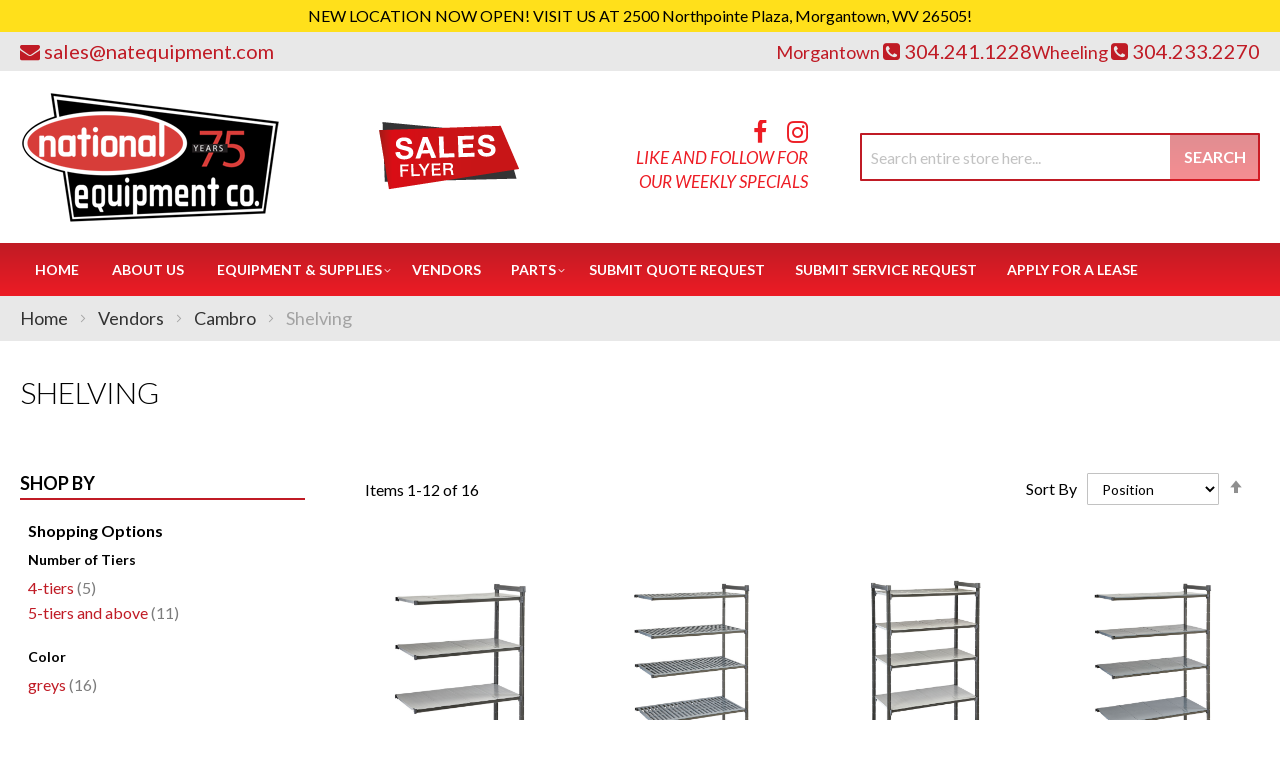

--- FILE ---
content_type: text/html; charset=UTF-8
request_url: https://natequipment.com/vendors/cambro/shelving.html
body_size: 108403
content:
<!doctype html>
<html lang="en">
    <head >
                <meta charset="utf-8"/>
<meta name="title" content="Cambro | Shelving | National Equipment Co"/>
<meta name="description" content="Cambro Shelving&#039;s at amazing rates, Contact National Equipment Co today!"/>
<meta name="keywords" content="Beverage Equipment, Concession Equipment, Food Warmers, Countertop Equipment, Food Preparation Equipment, Janitorial Supplies, Buffet and Catering Service Equipment, Tabletop Equipment, Ware Washing, Kitchen Smallwares, Cookware, Cooking Equipment, Dining Ware, Furniture, Refrigeration, Food Storage and Transportation, Foodservice Textiles, Foodservice Disposables"/>
<meta name="robots" content="INDEX,FOLLOW"/>
<meta name="viewport" content="width=device-width, initial-scale=1"/>
<meta name="format-detection" content="telephone=no"/>
<title>Cambro | Shelving | National Equipment Co</title>
<link  rel="stylesheet" type="text/css"  media="all" href="https://natequipment.com/static/version1761281761/_cache/merged/b12529f70ce50bbf97fecac264decb5c.min.css" />
<link  rel="stylesheet" type="text/css"  media="screen and (min-width: 768px)" href="https://natequipment.com/static/version1761281761/frontend/Moxxi/moxxi/en_US/css/styles-l.min.css" />
<link  rel="stylesheet" type="text/css"  media="print" href="https://natequipment.com/static/version1761281761/frontend/Moxxi/moxxi/en_US/css/print.min.css" />
<link  rel="stylesheet" type="text/css"  media="all" href="https://maxcdn.bootstrapcdn.com/font-awesome/4.6.3/css/font-awesome.min.css" />
<link  rel="stylesheet" type="text/css"  media="all" href="https://fonts.googleapis.com/css?family=Lato:300,400,400i,700" />

<link  rel="canonical" href="https://natequipment.com/vendors/cambro/shelving.html" />
<link  rel="icon" type="image/x-icon" href="https://natequipment.com/media/favicon/websites/1/national-equipment-favicon.png" />
<link  rel="shortcut icon" type="image/x-icon" href="https://natequipment.com/media/favicon/websites/1/national-equipment-favicon.png" />
<meta name="p:domain_verify" content="u2HXBtfaY5HwLj5kPg01ea4zRDEZRTtG"/>
<meta name="google-site-verification" content="0PL5ExOXRBzCT6-E2dtNAAUHWysRShdZBMw0exrSLCk" />

<meta property="og:title" content="National Equipment Co." />
<meta property="og:type" content="website" />
<meta property="og:url" content="https://natequipment.com/" />
<meta property="og:description" content="When you purchase from National Equipment, our technicians are on-site to oversee the installation and testing process. Stop in or call us today to get started on your next project. Our technicians have over 74 years combined experience installing and servicing all types of equipment, including: Walk-in coolers/freezers, commercial refrigeration, exhaust fans, steamers, ice makers, cook line, dishwashers, slicers/mixers & countertop equipment. Call today to speak with a staff member to start your next project - 304-233-2270 " />
<meta property="og:image" content="https://natequipment.com/pub/media/wysiwyg/national-og-image.jpg" />
<meta property="og:image:secure_url" content="https://natequipment.com/pub/media/wysiwyg/national-og-image.jpg" />
<meta property="og:image:type" content="image/jpeg" />
<meta property="og:image:width" content="600" />
<meta property="og:image:height" content="315" />
<meta property="og:image:alt" content="National Equipment Co. Logo" />
<meta property="og:locale" content="en_US" />        <!-- Google Tag Manager -->

<!-- End Google Tag Manager -->    
    </head>
    <body data-container="body"
          data-mage-init='{"loaderAjax": {}, "loader": { "icon": "https://natequipment.com/static/version1761281761/frontend/Moxxi/moxxi/en_US/images/loader-2.gif"}}'
        id="html-body" class="page-with-filter page-products categorypath-vendors-cambro-shelving category-shelving catalog-category-view page-layout-2columns-left">
        <!-- Google Tag Manager (noscript) -->
<noscript>
    <iframe src="https://www.googletagmanager.com/ns.html?id=GTM-KNXVC5K"
            height="0" width="0" style="display:none;visibility:hidden"></iframe>
</noscript>
<!-- End Google Tag Manager (noscript) -->



<div class="cookie-status-message" id="cookie-status">
    The store will not work correctly when cookies are disabled.</div>





<div data-content-type="html" data-appearance="default" data-element="main" data-decoded="true"><div class="header-notification">NEW LOCATION NOW OPEN! VISIT US AT 2500 Northpointe Plaza, Morgantown, WV 26505! </div>
</div>
    <noscript>
        <div class="message global noscript">
            <div class="content">
                <p>
                    <strong>JavaScript seems to be disabled in your browser.</strong>
                    <span>
                        For the best experience on our site, be sure to turn on Javascript in your browser.                    </span>
                </p>
            </div>
        </div>
    </noscript>




<div class="page-wrapper"><header class="page-header"><div class="panel wrapper"><div class="panel header"><!--<div class="contact-link">
    <a href=""><span class="question-btn"></span></a>
</div>--><div class="store-email">
	<a href="mailto:sales@natequipment.com"><i class="fa fa-envelope" aria-hidden="true"></i><span>sales@natequipment.com</span></a>
</div><div class="phone-section">
    <div class="store-phone lubbock">
        <span>Morgantown  </span><a href="tel:304.241.1228"><i class="fa fa-phone-square" aria-hidden="true"></i><span>304.241.1228</span></a>
    </div>
    <div class="store-phone">
        <span>Wheeling  </span><a href="tel:304.233.2270"><i class="fa fa-phone-square" aria-hidden="true"></i><span>304.233.2270</span></a>
    </div>
</div>


<a class="action skip contentarea"
   href="#contentarea">
    <span>
        Skip to Content    </span>
</a>
</div></div><div class="header content"><span data-action="toggle-nav" class="action nav-toggle"><span>Toggle Nav</span></span>
<a
    class="logo"
    href="https://natequipment.com/"
    title="National&#x20;Equipment"
    aria-label="store logo">
    <img src="https://natequipment.com/media/logo/stores/1/logo_1.png"
         title="National&#x20;Equipment"
         alt="National&#x20;Equipment"
            width="260"            height="132"    />
</a>
<div class="sales-flyer" data-content-type="html" data-appearance="default" data-element="main" data-decoded="true"><a href="https://complimentary.strata.flyer.fescreative.com/?pid=ODc8792913" target="_blank" rel="noopener"><img src="https://natequipment.com/media/wysiwyg/sale-flyer.png" alt="Sales Flyer"></a></div><div class="social-header-block">
    <div class="social-media-logo"><ul>
            <li><a href="https://www.facebook.com/nationalequipmentcompany/" target="_blank"><i class="fa fa-facebook" aria-hidden="true"></i></a></li><li><a href="https://www.instagram.com/nationalequipmentco/" target="_blank"><i class="fa fa-instagram" aria-hidden="true"></i></a></li>        </ul></div>
    <div class="like-follow">Like and Follow for our Weekly Specials</div>
</div><div class="block block-search">
    <div class="block block-title"><strong>Search</strong></div>
    <div class="block block-content">
        <form class="form minisearch" id="search_mini_form"
              action="https://natequipment.com/catalogsearch/result/" method="get">
                        <div class="field search">
                <label class="label" for="search" data-role="minisearch-label">
                    <span>Search</span>
                </label>
                <div class="control">
                    <input id="search"
                           data-mage-init='{
                            "quickSearch": {
                                "formSelector": "#search_mini_form",
                                "url": "https://natequipment.com/search/ajax/suggest/",
                                "destinationSelector": "#search_autocomplete",
                                "minSearchLength": "3"
                            }
                        }'
                           type="text"
                           name="q"
                           value=""
                           placeholder="Search&#x20;entire&#x20;store&#x20;here..."
                           class="input-text"
                           maxlength="128"
                           role="combobox"
                           aria-haspopup="false"
                           aria-autocomplete="both"
                           autocomplete="off"
                           aria-expanded="false"/>
                    <div id="search_autocomplete" class="search-autocomplete"></div>
                                    </div>
            </div>
            <div class="actions">
                <button type="submit"
                        title="Search"
                        class="action search"
                        aria-label="Search"
                >
                    <span>Search</span>
                </button>
            </div>
        </form>
    </div>
</div>
</div></header>    <div class="sections nav-sections">
                <div class="section-items nav-sections-items"
             data-mage-init='{"tabs":{"openedState":"active"}}'>
                                            <div class="section-item-title nav-sections-item-title"
                     data-role="collapsible">
                    <a class="nav-sections-item-switch"
                       data-toggle="switch" href="#store.menu">
                        Menu                    </a>
                </div>
                <div class="section-item-content nav-sections-item-content"
                     id="store.menu"
                     data-role="content">
                    <nav class="navigation" data-action="navigation">
    <ul data-mage-init='{"menu":{"responsive":true, "expanded":true, "position":{"my":"left top","at":"left bottom"}}}'>
        <li class="level0 level-top"><a href="https://natequipment.com/">Home</a></li>
        <li class="level0 level-top" role="presentation"><a href="https://natequipment.com/about-us/">About Us</a></li>
        <li  class="level0 nav-1 category-item first level-top parent"><a href="https://natequipment.com/equipment-supplies.html"  class="level-top" ><span>Equipment &amp; Supplies</span></a><ul class="level0 submenu"><li  class="level1 nav-1-1 category-item first parent"><a href="https://natequipment.com/equipment-supplies/beverage-amp-bar.html" ><span>Beverage &amp; Bar</span></a><ul class="level1 submenu"><li  class="level2 nav-1-1-1 category-item first"><a href="https://natequipment.com/equipment-supplies/beverage-amp-bar/bar-supplies-accessories.html" ><span>Bar Supplies &amp; Accessories</span></a></li><li  class="level2 nav-1-1-2 category-item"><a href="https://natequipment.com/equipment-supplies/beverage-amp-bar/bartender-tools.html" ><span>Bartender Tools</span></a></li><li  class="level2 nav-1-1-3 category-item"><a href="https://natequipment.com/equipment-supplies/beverage-amp-bar/beverage-dispensers.html" ><span>Beverage Dispensers</span></a></li><li  class="level2 nav-1-1-4 category-item"><a href="https://natequipment.com/equipment-supplies/beverage-amp-bar/beverage-equipment-accessories.html" ><span>Beverage Equipment Accessories</span></a></li><li  class="level2 nav-1-1-5 category-item"><a href="https://natequipment.com/equipment-supplies/beverage-amp-bar/coffee-makers-brewers-amp-service-supplies.html" ><span>Coffee Makers, Brewers &amp; Service Supplies</span></a></li><li  class="level2 nav-1-1-6 category-item"><a href="https://natequipment.com/equipment-supplies/beverage-amp-bar/driptrays.html" ><span>Driptrays</span></a></li><li  class="level2 nav-1-1-7 category-item"><a href="https://natequipment.com/equipment-supplies/beverage-amp-bar/juicers.html" ><span>Juicers</span></a></li><li  class="level2 nav-1-1-8 category-item last"><a href="https://natequipment.com/equipment-supplies/beverage-amp-bar/speedrails.html" ><span>Speedrails</span></a></li></ul></li><li  class="level1 nav-1-2 category-item parent"><a href="https://natequipment.com/equipment-supplies/chef-apparel.html" ><span>Chef Apparel</span></a><ul class="level1 submenu"><li  class="level2 nav-1-2-1 category-item first"><a href="https://natequipment.com/equipment-supplies/chef-apparel/aprons.html" ><span>Aprons</span></a></li><li  class="level2 nav-1-2-2 category-item"><a href="https://natequipment.com/equipment-supplies/chef-apparel/chef-coats.html" ><span>Chef Coats</span></a></li><li  class="level2 nav-1-2-3 category-item"><a href="https://natequipment.com/equipment-supplies/chef-apparel/chef-pants.html" ><span>Chef Pants</span></a></li><li  class="level2 nav-1-2-4 category-item"><a href="https://natequipment.com/equipment-supplies/chef-apparel/hats-toques.html" ><span>Hats &amp; Toques</span></a></li><li  class="level2 nav-1-2-5 category-item last"><a href="https://natequipment.com/equipment-supplies/chef-apparel/oven-mitts.html" ><span>Oven Mitts</span></a></li></ul></li><li  class="level1 nav-1-3 category-item parent"><a href="https://natequipment.com/equipment-supplies/cleaning-amp-facility.html" ><span>Cleaning &amp; Facility</span></a><ul class="level1 submenu"><li  class="level2 nav-1-3-1 category-item first"><a href="https://natequipment.com/equipment-supplies/cleaning-amp-facility/brushes.html" ><span>Brushes</span></a></li><li  class="level2 nav-1-3-2 category-item"><a href="https://natequipment.com/equipment-supplies/cleaning-amp-facility/cleaning-carts.html" ><span>Cleaning Carts</span></a></li><li  class="level2 nav-1-3-3 category-item"><a href="https://natequipment.com/equipment-supplies/cleaning-amp-facility/cleaning-chemicals.html" ><span>Cleaning Chemicals</span></a></li><li  class="level2 nav-1-3-4 category-item"><a href="https://natequipment.com/equipment-supplies/cleaning-amp-facility/commercial-floor-mats.html" ><span>Commercial Floor Mats</span></a></li><li  class="level2 nav-1-3-5 category-item"><a href="https://natequipment.com/equipment-supplies/cleaning-amp-facility/dispensers-handcare.html" ><span>Dispensers &amp; Handcare</span></a></li><li  class="level2 nav-1-3-6 category-item"><a href="https://natequipment.com/equipment-supplies/cleaning-amp-facility/floor-cleaning-supplies.html" ><span>Floor Cleaning Supplies</span></a></li><li  class="level2 nav-1-3-7 category-item"><a href="https://natequipment.com/equipment-supplies/cleaning-amp-facility/signage.html" ><span>Signage</span></a></li><li  class="level2 nav-1-3-8 category-item last"><a href="https://natequipment.com/equipment-supplies/cleaning-amp-facility/trash-cans-recycling-bins.html" ><span>Trash Cans &amp; Recycling Bins</span></a></li></ul></li><li  class="level1 nav-1-4 category-item parent"><a href="https://natequipment.com/equipment-supplies/concessions-food-service.html" ><span>Concessions &amp; Food Service</span></a><ul class="level1 submenu"><li  class="level2 nav-1-4-1 category-item first"><a href="https://natequipment.com/equipment-supplies/concessions-food-service/chafing-dishes.html" ><span>Chafing Dishes</span></a></li><li  class="level2 nav-1-4-2 category-item"><a href="https://natequipment.com/equipment-supplies/concessions-food-service/condiment-dispensers.html" ><span>Condiment Dispensers</span></a></li><li  class="level2 nav-1-4-3 category-item"><a href="https://natequipment.com/equipment-supplies/concessions-food-service/cotton-candy-machines.html" ><span>Cotton Candy Machines</span></a></li><li  class="level2 nav-1-4-4 category-item"><a href="https://natequipment.com/equipment-supplies/concessions-food-service/cup-dish-dispensers.html" ><span>Cup &amp; Dish Dispensers</span></a></li><li  class="level2 nav-1-4-5 category-item"><a href="https://natequipment.com/equipment-supplies/concessions-food-service/food-warmers-merchandisers.html" ><span>Food Warmers &amp; Merchandisers</span></a></li><li  class="level2 nav-1-4-6 category-item"><a href="https://natequipment.com/equipment-supplies/concessions-food-service/hot-dog-equipment.html" ><span>Hot Dog Equipment</span></a></li><li  class="level2 nav-1-4-7 category-item"><a href="https://natequipment.com/equipment-supplies/concessions-food-service/paper-product-dispensers.html" ><span>Paper Product Dispensers</span></a></li><li  class="level2 nav-1-4-8 category-item"><a href="https://natequipment.com/equipment-supplies/concessions-food-service/portable-bars-stoves.html" ><span>Portable Bars &amp; Stoves</span></a></li><li  class="level2 nav-1-4-9 category-item"><a href="https://natequipment.com/equipment-supplies/concessions-food-service/salad-bowls.html" ><span>Salad Bowls</span></a></li><li  class="level2 nav-1-4-10 category-item"><a href="https://natequipment.com/equipment-supplies/concessions-food-service/serving-utensils.html" ><span>Serving Utensils</span></a></li><li  class="level2 nav-1-4-11 category-item"><a href="https://natequipment.com/equipment-supplies/concessions-food-service/servingware.html" ><span>Servingware</span></a></li><li  class="level2 nav-1-4-12 category-item last"><a href="https://natequipment.com/equipment-supplies/concessions-food-service/sneeze-guards.html" ><span>Sneeze Guards</span></a></li></ul></li><li  class="level1 nav-1-5 category-item parent"><a href="https://natequipment.com/equipment-supplies/cooking-equipment.html" ><span>Cooking Equipment</span></a><ul class="level1 submenu"><li  class="level2 nav-1-5-1 category-item first"><a href="https://natequipment.com/equipment-supplies/cooking-equipment/combi-ovens.html" ><span>Combi Ovens</span></a></li><li  class="level2 nav-1-5-2 category-item"><a href="https://natequipment.com/equipment-supplies/cooking-equipment/convection-ovens.html" ><span>Convection Ovens</span></a></li><li  class="level2 nav-1-5-3 category-item"><a href="https://natequipment.com/equipment-supplies/cooking-equipment/cooking-equipment-accessories.html" ><span>Cooking Equipment Accessories</span></a></li><li  class="level2 nav-1-5-4 category-item"><a href="https://natequipment.com/equipment-supplies/cooking-equipment/deck-ovens.html" ><span>Deck Ovens</span></a></li><li  class="level2 nav-1-5-5 category-item"><a href="https://natequipment.com/equipment-supplies/cooking-equipment/equipment-stands.html" ><span>Equipment Stands</span></a></li><li  class="level2 nav-1-5-6 category-item"><a href="https://natequipment.com/equipment-supplies/cooking-equipment/food-holding-equipment.html" ><span>Food Holding Equipment</span></a></li><li  class="level2 nav-1-5-7 category-item"><a href="https://natequipment.com/equipment-supplies/cooking-equipment/fryer-accessories.html" ><span>Fryer Accessories</span></a></li><li  class="level2 nav-1-5-8 category-item"><a href="https://natequipment.com/equipment-supplies/cooking-equipment/fryers.html" ><span>Fryers</span></a></li><li  class="level2 nav-1-5-9 category-item"><a href="https://natequipment.com/equipment-supplies/cooking-equipment/grills-griddles.html" ><span>Grills &amp; Griddles</span></a></li><li  class="level2 nav-1-5-10 category-item"><a href="https://natequipment.com/equipment-supplies/cooking-equipment/hoods.html" ><span>Hoods</span></a></li><li  class="level2 nav-1-5-11 category-item"><a href="https://natequipment.com/equipment-supplies/cooking-equipment/microwave-ovens.html" ><span>Microwave Ovens</span></a></li><li  class="level2 nav-1-5-12 category-item"><a href="https://natequipment.com/equipment-supplies/cooking-equipment/pizza-ovens-amp-equipment.html" ><span>Pizza Ovens &amp; Equipment</span></a></li><li  class="level2 nav-1-5-13 category-item"><a href="https://natequipment.com/equipment-supplies/cooking-equipment/ranges.html" ><span>Ranges</span></a></li><li  class="level2 nav-1-5-14 category-item"><a href="https://natequipment.com/equipment-supplies/cooking-equipment/sous-vide-cooking.html" ><span>Sous-Vide Cooking</span></a></li><li  class="level2 nav-1-5-15 category-item"><a href="https://natequipment.com/equipment-supplies/cooking-equipment/steam-cooking-equipment.html" ><span>Steam Cooking Equipment</span></a></li><li  class="level2 nav-1-5-16 category-item last"><a href="https://natequipment.com/equipment-supplies/cooking-equipment/toasters.html" ><span>Toasters</span></a></li></ul></li><li  class="level1 nav-1-6 category-item parent"><a href="https://natequipment.com/equipment-supplies/dish-washing-equipment.html" ><span>Dish Washing Equipment</span></a><ul class="level1 submenu"><li  class="level2 nav-1-6-1 category-item first"><a href="https://natequipment.com/equipment-supplies/dish-washing-equipment/bus-boxes.html" ><span>Bus Boxes</span></a></li><li  class="level2 nav-1-6-2 category-item"><a href="https://natequipment.com/equipment-supplies/dish-washing-equipment/dish-racks.html" ><span>Dish Racks</span></a></li><li  class="level2 nav-1-6-3 category-item"><a href="https://natequipment.com/equipment-supplies/dish-washing-equipment/dishtables.html" ><span>Dishtables</span></a></li><li  class="level2 nav-1-6-4 category-item"><a href="https://natequipment.com/equipment-supplies/dish-washing-equipment/dishwashers.html" ><span>Dishwashers</span></a></li><li  class="level2 nav-1-6-5 category-item"><a href="https://natequipment.com/equipment-supplies/dish-washing-equipment/glass-washers.html" ><span>Glass Washers</span></a></li><li  class="level2 nav-1-6-6 category-item"><a href="https://natequipment.com/equipment-supplies/dish-washing-equipment/grease-traps.html" ><span>Grease Traps</span></a></li><li  class="level2 nav-1-6-7 category-item last"><a href="https://natequipment.com/equipment-supplies/dish-washing-equipment/water-heaters.html" ><span>Water Heaters</span></a></li></ul></li><li  class="level1 nav-1-7 category-item parent"><a href="https://natequipment.com/equipment-supplies/disposables.html" ><span>Disposables</span></a><ul class="level1 submenu"><li  class="level2 nav-1-7-1 category-item first"><a href="https://natequipment.com/equipment-supplies/disposables/eco-friendly-disposables.html" ><span>Eco-Friendly Disposables</span></a></li><li  class="level2 nav-1-7-2 category-item"><a href="https://natequipment.com/equipment-supplies/disposables/paper-disposables.html" ><span>Paper Disposables</span></a></li><li  class="level2 nav-1-7-3 category-item last"><a href="https://natequipment.com/equipment-supplies/disposables/restaurant-essentials.html" ><span>Restaurant Essentials</span></a></li></ul></li><li  class="level1 nav-1-8 category-item parent"><a href="https://natequipment.com/equipment-supplies/food-display-merchandising.html" ><span>Food Display &amp; Merchandising</span></a><ul class="level1 submenu"><li  class="level2 nav-1-8-1 category-item first"><a href="https://natequipment.com/equipment-supplies/food-display-merchandising/display-case.html" ><span>Display Case</span></a></li><li  class="level2 nav-1-8-2 category-item"><a href="https://natequipment.com/equipment-supplies/food-display-merchandising/display-stands-risers.html" ><span>Display Stands &amp; Risers</span></a></li><li  class="level2 nav-1-8-3 category-item last"><a href="https://natequipment.com/equipment-supplies/food-display-merchandising/merchandisers.html" ><span>Merchandisers</span></a></li></ul></li><li  class="level1 nav-1-9 category-item parent"><a href="https://natequipment.com/equipment-supplies/food-preparation.html" ><span>Food Preparation</span></a><ul class="level1 submenu"><li  class="level2 nav-1-9-1 category-item first"><a href="https://natequipment.com/equipment-supplies/food-preparation/baking-equipment.html" ><span>Baking Equipment</span></a></li><li  class="level2 nav-1-9-2 category-item"><a href="https://natequipment.com/equipment-supplies/food-preparation/food-processors.html" ><span>Food Processors</span></a></li><li  class="level2 nav-1-9-3 category-item"><a href="https://natequipment.com/equipment-supplies/food-preparation/graters.html" ><span>Graters</span></a></li><li  class="level2 nav-1-9-4 category-item"><a href="https://natequipment.com/equipment-supplies/food-preparation/mixers.html" ><span>Mixers</span></a></li><li  class="level2 nav-1-9-5 category-item"><a href="https://natequipment.com/equipment-supplies/food-preparation/peelers.html" ><span>Peelers</span></a></li><li  class="level2 nav-1-9-6 category-item"><a href="https://natequipment.com/equipment-supplies/food-preparation/presses.html" ><span>Presses</span></a></li><li  class="level2 nav-1-9-7 category-item last"><a href="https://natequipment.com/equipment-supplies/food-preparation/slicers.html" ><span>Slicers</span></a></li></ul></li><li  class="level1 nav-1-10 category-item parent"><a href="https://natequipment.com/equipment-supplies/furniture.html" ><span>Furniture</span></a><ul class="level1 submenu"><li  class="level2 nav-1-10-1 category-item first"><a href="https://natequipment.com/equipment-supplies/furniture/booster-seats-high-chairs.html" ><span>Booster Seats &amp; High Chairs</span></a></li><li  class="level2 nav-1-10-2 category-item last"><a href="https://natequipment.com/equipment-supplies/furniture/waitress-hostess-stations.html" ><span>Waitress &amp; Hostess Stations</span></a></li></ul></li><li  class="level1 nav-1-11 category-item parent"><a href="https://natequipment.com/equipment-supplies/ice-machines.html" ><span>Ice Machines</span></a><ul class="level1 submenu"><li  class="level2 nav-1-11-1 category-item first"><a href="https://natequipment.com/equipment-supplies/ice-machines/ice-bins.html" ><span>Ice Bins</span></a></li><li  class="level2 nav-1-11-2 category-item"><a href="https://natequipment.com/equipment-supplies/ice-machines/ice-makers.html" ><span>Ice Makers</span></a></li><li  class="level2 nav-1-11-3 category-item last"><a href="https://natequipment.com/equipment-supplies/ice-machines/ice-making-accessories.html" ><span>Ice Making Accessories</span></a></li></ul></li><li  class="level1 nav-1-12 category-item parent"><a href="https://natequipment.com/equipment-supplies/plumbing.html" ><span>Plumbing</span></a><ul class="level1 submenu"><li  class="level2 nav-1-12-1 category-item first"><a href="https://natequipment.com/equipment-supplies/plumbing/commercial-toilets-amp-urinals.html" ><span>Commercial Toilets &amp; Urinals</span></a></li><li  class="level2 nav-1-12-2 category-item"><a href="https://natequipment.com/equipment-supplies/plumbing/filter-systems.html" ><span>Filter Systems</span></a></li><li  class="level2 nav-1-12-3 category-item"><a href="https://natequipment.com/equipment-supplies/plumbing/plumbing-accessories.html" ><span>Plumbing Accessories</span></a></li><li  class="level2 nav-1-12-4 category-item last"><a href="https://natequipment.com/equipment-supplies/plumbing/sinks.html" ><span>Sinks</span></a></li></ul></li><li  class="level1 nav-1-13 category-item parent"><a href="https://natequipment.com/equipment-supplies/refrigeration.html" ><span>Refrigeration</span></a><ul class="level1 submenu"><li  class="level2 nav-1-13-1 category-item first"><a href="https://natequipment.com/equipment-supplies/refrigeration/beverage-amp-bar-coolers.html" ><span>Beverage &amp; Bar Coolers</span></a></li><li  class="level2 nav-1-13-2 category-item"><a href="https://natequipment.com/equipment-supplies/refrigeration/reach-in-units.html" ><span>Reach In Units</span></a></li><li  class="level2 nav-1-13-3 category-item"><a href="https://natequipment.com/equipment-supplies/refrigeration/refrigerated-prep-tables.html" ><span>Refrigerated Prep Tables</span></a></li><li  class="level2 nav-1-13-4 category-item"><a href="https://natequipment.com/equipment-supplies/refrigeration/undercounter-units.html" ><span>Undercounter Units</span></a></li><li  class="level2 nav-1-13-5 category-item last"><a href="https://natequipment.com/equipment-supplies/refrigeration/walk-in-units.html" ><span>Walk In Units</span></a></li></ul></li><li  class="level1 nav-1-14 category-item parent"><a href="https://natequipment.com/equipment-supplies/smallwares-kitchen-accessories.html" ><span>Smallwares &amp; Kitchen Accessories</span></a><ul class="level1 submenu"><li  class="level2 nav-1-14-1 category-item first"><a href="https://natequipment.com/equipment-supplies/smallwares-kitchen-accessories/baking-supplies.html" ><span>Baking Supplies</span></a></li><li  class="level2 nav-1-14-2 category-item"><a href="https://natequipment.com/equipment-supplies/smallwares-kitchen-accessories/cast-iron-cookware.html" ><span>Cast Iron Cookware</span></a></li><li  class="level2 nav-1-14-3 category-item"><a href="https://natequipment.com/equipment-supplies/smallwares-kitchen-accessories/check-rails.html" ><span>Check Rails</span></a></li><li  class="level2 nav-1-14-4 category-item"><a href="https://natequipment.com/equipment-supplies/smallwares-kitchen-accessories/chilling-paddles.html" ><span>Chilling Paddles</span></a></li><li  class="level2 nav-1-14-5 category-item"><a href="https://natequipment.com/equipment-supplies/smallwares-kitchen-accessories/colanders-sieves.html" ><span>Colanders &amp; Sieves</span></a></li><li  class="level2 nav-1-14-6 category-item"><a href="https://natequipment.com/equipment-supplies/smallwares-kitchen-accessories/cutting-boards.html" ><span>Cutting Boards</span></a></li><li  class="level2 nav-1-14-7 category-item"><a href="https://natequipment.com/equipment-supplies/smallwares-kitchen-accessories/dishers-ladles-scoops.html" ><span>Dishers, Ladles &amp; Scoops</span></a></li><li  class="level2 nav-1-14-8 category-item"><a href="https://natequipment.com/equipment-supplies/smallwares-kitchen-accessories/hotel-pans-baking-trays.html" ><span>Hotel Pans &amp; Baking Trays</span></a></li><li  class="level2 nav-1-14-9 category-item"><a href="https://natequipment.com/equipment-supplies/smallwares-kitchen-accessories/kitchen-cutlery.html" ><span>Kitchen Cutlery</span></a></li><li  class="level2 nav-1-14-10 category-item"><a href="https://natequipment.com/equipment-supplies/smallwares-kitchen-accessories/kitchen-spoons.html" ><span>Kitchen Spoons</span></a></li><li  class="level2 nav-1-14-11 category-item"><a href="https://natequipment.com/equipment-supplies/smallwares-kitchen-accessories/kitchen-tools-supplies.html" ><span>Kitchen Tools &amp; Supplies</span></a></li><li  class="level2 nav-1-14-12 category-item"><a href="https://natequipment.com/equipment-supplies/smallwares-kitchen-accessories/measuring-cups-spoons.html" ><span>Measuring Cups &amp; Spoons</span></a></li><li  class="level2 nav-1-14-13 category-item"><a href="https://natequipment.com/equipment-supplies/smallwares-kitchen-accessories/pizza-tools.html" ><span>Pizza Tools</span></a></li><li  class="level2 nav-1-14-14 category-item"><a href="https://natequipment.com/equipment-supplies/smallwares-kitchen-accessories/pots-pans.html" ><span>Pots &amp; Pans</span></a></li><li  class="level2 nav-1-14-15 category-item"><a href="https://natequipment.com/equipment-supplies/smallwares-kitchen-accessories/prep-bowls.html" ><span>Prep Bowls</span></a></li><li  class="level2 nav-1-14-16 category-item"><a href="https://natequipment.com/equipment-supplies/smallwares-kitchen-accessories/protective-gear.html" ><span>Protective Gear</span></a></li><li  class="level2 nav-1-14-17 category-item"><a href="https://natequipment.com/equipment-supplies/smallwares-kitchen-accessories/scales-thermometers.html" ><span>Scales &amp; Thermometers</span></a></li><li  class="level2 nav-1-14-18 category-item"><a href="https://natequipment.com/equipment-supplies/smallwares-kitchen-accessories/spreaders-spatulas.html" ><span>Spreaders &amp; Spatulas</span></a></li><li  class="level2 nav-1-14-19 category-item"><a href="https://natequipment.com/equipment-supplies/smallwares-kitchen-accessories/tongs.html" ><span>Tongs</span></a></li><li  class="level2 nav-1-14-20 category-item last"><a href="https://natequipment.com/equipment-supplies/smallwares-kitchen-accessories/whisks-whips.html" ><span>Whisks &amp; Whips</span></a></li></ul></li><li  class="level1 nav-1-15 category-item parent"><a href="https://natequipment.com/equipment-supplies/storage-transportation.html" ><span>Storage &amp; Transportation</span></a><ul class="level1 submenu"><li  class="level2 nav-1-15-1 category-item first"><a href="https://natequipment.com/equipment-supplies/storage-transportation/carts-dollies.html" ><span>Carts &amp; Dollies</span></a></li><li  class="level2 nav-1-15-2 category-item"><a href="https://natequipment.com/equipment-supplies/storage-transportation/food-carriers.html" ><span>Food Carriers</span></a></li><li  class="level2 nav-1-15-3 category-item"><a href="https://natequipment.com/equipment-supplies/storage-transportation/food-storage-supplies.html" ><span>Food Storage Supplies</span></a></li><li  class="level2 nav-1-15-4 category-item"><a href="https://natequipment.com/equipment-supplies/storage-transportation/shelving.html" ><span>Shelving</span></a></li><li  class="level2 nav-1-15-5 category-item last"><a href="https://natequipment.com/equipment-supplies/storage-transportation/storage-racks.html" ><span>Storage Racks</span></a></li></ul></li><li  class="level1 nav-1-16 category-item last parent"><a href="https://natequipment.com/equipment-supplies/tabletop.html" ><span>Tabletop</span></a><ul class="level1 submenu"><li  class="level2 nav-1-16-1 category-item first"><a href="https://natequipment.com/equipment-supplies/tabletop/cruets-amp-shakers.html" ><span>Cruets &amp; Shakers</span></a></li><li  class="level2 nav-1-16-2 category-item"><a href="https://natequipment.com/equipment-supplies/tabletop/dinnerware.html" ><span>Dinnerware</span></a></li><li  class="level2 nav-1-16-3 category-item"><a href="https://natequipment.com/equipment-supplies/tabletop/drinkware.html" ><span>Drinkware</span></a></li><li  class="level2 nav-1-16-4 category-item"><a href="https://natequipment.com/equipment-supplies/tabletop/flatware.html" ><span>Flatware</span></a></li><li  class="level2 nav-1-16-5 category-item"><a href="https://natequipment.com/equipment-supplies/tabletop/glassware.html" ><span>Glassware</span></a></li><li  class="level2 nav-1-16-6 category-item"><a href="https://natequipment.com/equipment-supplies/tabletop/holloware.html" ><span>Holloware</span></a></li><li  class="level2 nav-1-16-7 category-item"><a href="https://natequipment.com/equipment-supplies/tabletop/linens-cloth-tabletop-materials.html" ><span>Linens, Cloth &amp; Tabletop Materials</span></a></li><li  class="level2 nav-1-16-8 category-item"><a href="https://natequipment.com/equipment-supplies/tabletop/menu-holders-check-accessories.html" ><span>Menu Holders &amp; Check Accessories</span></a></li><li  class="level2 nav-1-16-9 category-item"><a href="https://natequipment.com/equipment-supplies/tabletop/mugs-amp-coffee-cups.html" ><span>Mugs &amp; Coffee Cups</span></a></li><li  class="level2 nav-1-16-10 category-item"><a href="https://natequipment.com/equipment-supplies/tabletop/salt-pepper-shakers-mills.html" ><span>Salt &amp; Pepper Shakers, Mills</span></a></li><li  class="level2 nav-1-16-11 category-item"><a href="https://natequipment.com/equipment-supplies/tabletop/tabletop-accessories.html" ><span>Tabletop Accessories</span></a></li><li  class="level2 nav-1-16-12 category-item"><a href="https://natequipment.com/equipment-supplies/tabletop/tabletop-beverage-service.html" ><span>Tabletop Beverage Service</span></a></li><li  class="level2 nav-1-16-13 category-item last"><a href="https://natequipment.com/equipment-supplies/tabletop/trays-platters.html" ><span>Trays &amp; Platters</span></a></li></ul></li></ul></li><li  class="level0 nav-2 category-item has-active level-top"><a href="https://natequipment.com/vendors.html"  class="level-top" ><span>Vendors</span></a></li><li  class="level0 nav-3 category-item last level-top parent"><a href="https://natequipment.com/parts.html"  class="level-top" ><span>Parts</span></a><ul class="level0 submenu"><li  class="level1 nav-3-1 category-item first parent"><a href="https://natequipment.com/parts/facility-maintenance.html" ><span>Facility Maintenance</span></a><ul class="level1 submenu"><li  class="level2 nav-3-1-1 category-item first last"><a href="https://natequipment.com/parts/facility-maintenance/facility-safety.html" ><span>Facility Safety</span></a></li></ul></li><li  class="level1 nav-3-2 category-item parent"><a href="https://natequipment.com/parts/replacement-parts.html" ><span>Replacement Parts</span></a><ul class="level1 submenu"><li  class="level2 nav-3-2-1 category-item first"><a href="https://natequipment.com/parts/replacement-parts/equipment-hardware.html" ><span>Equipment Hardware</span></a></li><li  class="level2 nav-3-2-2 category-item"><a href="https://natequipment.com/parts/replacement-parts/filtration-components.html" ><span>Filtration Components</span></a></li><li  class="level2 nav-3-2-3 category-item last"><a href="https://natequipment.com/parts/replacement-parts/pressure-components.html" ><span>Pressure Components</span></a></li></ul></li><li  class="level1 nav-3-3 category-item last parent"><a href="https://natequipment.com/parts/tools-amp-test-equipment.html" ><span>Tools &amp; Test Equipment</span></a><ul class="level1 submenu"><li  class="level2 nav-3-3-1 category-item first last"><a href="https://natequipment.com/parts/tools-amp-test-equipment/meters-amp-test-equipment.html" ><span>Meters &amp; Test Equipment</span></a></li></ul></li></ul></li>        <li><a href="https://natequipment.com/quote-request/" id="idw1MJ0CIT" >Submit Quote Request</a></li><li><a href="https://natequipment.com/service-request/" id="idbEX1Itog" >Submit Service Request</a></li><li><a href="https://www.leaseq.com/dealer/landing?dealer_id=61af6b8bd38b7531ad0e0565&amp;page=2" target="_blank" id="idKvJgoa2W" >Apply For a Lease</a></li>    </ul>
</nav>
                </div>
                                    </div>
    </div>
<div class="breadcrumbs">
    <ul class="items">
                    <li class="item home">
                            <a href="https://natequipment.com/"
                   title="Go to Home Page">
                    Home                </a>
                        </li>
                    <li class="item category6845">
                            <a href="https://natequipment.com/vendors.html"
                   title="">
                    Vendors                </a>
                        </li>
                    <li class="item category43501">
                            <a href="https://natequipment.com/vendors/cambro.html"
                   title="">
                    Cambro                </a>
                        </li>
                    <li class="item category43516">
                            <strong>Shelving</strong>
                        </li>
            </ul>
</div>
<main id="maincontent" class="page-main"><a id="contentarea" tabindex="-1"></a>
<div class="page messages"><div data-placeholder="messages"></div>
<div data-bind="scope: 'messages'">
    <!-- ko if: cookieMessages && cookieMessages.length > 0 -->
    <div aria-atomic="true" role="alert" data-bind="foreach: { data: cookieMessages, as: 'message' }" class="messages">
        <div data-bind="attr: {
            class: 'message-' + message.type + ' ' + message.type + ' message',
            'data-ui-id': 'message-' + message.type
        }">
            <div data-bind="html: $parent.prepareMessageForHtml(message.text)"></div>
        </div>
    </div>
    <!-- /ko -->

    <!-- ko if: messages().messages && messages().messages.length > 0 -->
    <div aria-atomic="true" role="alert" class="messages" data-bind="foreach: {
        data: messages().messages, as: 'message'
    }">
        <div data-bind="attr: {
            class: 'message-' + message.type + ' ' + message.type + ' message',
            'data-ui-id': 'message-' + message.type
        }">
            <div data-bind="html: $parent.prepareMessageForHtml(message.text)"></div>
        </div>
    </div>
    <!-- /ko -->
</div>

</div><div class="category-view"><div class="category-image-wrapper"><div class="page-title-wrapper">
    <h1 class="page-title"
         id="page-title-heading"                     aria-labelledby="page-title-heading&#x20;toolbar-amount"
        >
        <span class="base" data-ui-id="page-title-wrapper" >Shelving</span>    </h1>
    </div>
</div></div><div class="columns"><div class="column main"><input name="form_key" type="hidden" value="BcZV5USQnNsojXIn" /><div id="authenticationPopup" data-bind="scope:'authenticationPopup', style: {display: 'none'}">
            <!-- ko template: getTemplate() --><!-- /ko -->
        
</div>




                <div class="toolbar toolbar-products" data-mage-init='{"productListToolbarForm":{"mode":"product_list_mode","direction":"product_list_dir","order":"product_list_order","limit":"product_list_limit","modeDefault":"grid","directionDefault":"asc","orderDefault":"position","limitDefault":12,"url":"https:\/\/natequipment.com\/vendors\/cambro\/shelving.html","formKey":"BcZV5USQnNsojXIn","post":false}}'>
                                        <div class="modes">
                    </div>
                        <p class="toolbar-amount" id="toolbar-amount">
            Items <span class="toolbar-number">1</span>-<span class="toolbar-number">12</span> of <span class="toolbar-number">16</span>    </p>
                            <div class="toolbar-sorter sorter">
    <label class="sorter-label" for="sorter">Sort By</label>
    <select id="sorter" data-role="sorter" class="sorter-options">
                    <option value="position"
                                    selected="selected"
                                >
                Position            </option>
                    <option value="name"
                                >
                Product Name            </option>
            </select>
            <a title="Set&#x20;Descending&#x20;Direction"
           href="#"
           class="action sorter-action sort-asc"
           data-role="direction-switcher"
           data-value="desc">
            <span>Set Descending Direction</span>
        </a>
    </div>
                        </div>
            <div class="products wrapper grid products-grid">
        <ol class="products list items product-items">
                                    <li class="item product product-item">
                <div class="product-item-info"
                     id="product-item-info_22067"
                     data-container="product-grid">
                                                            <a href="https://natequipment.com/cambro-ea184272s4580-shelving-unit-all-plastic.html"
                       class="product photo product-item-photo"
                       tabindex="-1">
                        <span class="product-image-container product-image-container-22067">
    <span class="product-image-wrapper">
        <img class="product-image-photo"
                        src="https://cdn.beedash.com/Cambro/1ff714544b0e5d14fb6d8818c3389a59d9eaf4a8.jpg"
            loading="lazy"
            width="240"
            height="300"
            alt="Cambro,&#x20;EXA184272S4480,&#x20;Shelving&#x20;Unit,&#x20;All&#x20;Plastic"/></span>
</span>
<style>.product-image-container-22067 {
    width: 240px;
}
.product-image-container-22067 span.product-image-wrapper {
    padding-bottom: 125%;
}</style>                    </a>
                    <div class="product details product-item-details">
                                                <strong class="product name product-item-name">
                            <a class="product-item-link"
                               href="https://natequipment.com/cambro-ea184272s4580-shelving-unit-all-plastic.html">
                                Cambro, EXA184272S4480, Shelving Unit, All Plastic                            </a>
                        </strong>
                        

                        

                    </div>
                </div>
                            </li>
                        <li class="item product product-item">
                <div class="product-item-info"
                     id="product-item-info_22088"
                     data-container="product-grid">
                                                            <a href="https://natequipment.com/cambro-cba214272v5580-shelving-unit-all-plastic.html"
                       class="product photo product-item-photo"
                       tabindex="-1">
                        <span class="product-image-container product-image-container-22088">
    <span class="product-image-wrapper">
        <img class="product-image-photo"
                        src="https://cdn.beedash.com/Cambro/3f961eb1440dc892ff7e3f7c4d4f22f210c05ef0.jpg"
            loading="lazy"
            width="240"
            height="300"
            alt="Cambro,&#x20;CBA214272V5580,&#x20;Shelving&#x20;Unit,&#x20;All&#x20;Plastic"/></span>
</span>
<style>.product-image-container-22088 {
    width: 240px;
}
.product-image-container-22088 span.product-image-wrapper {
    padding-bottom: 125%;
}</style>                    </a>
                    <div class="product details product-item-details">
                                                <strong class="product name product-item-name">
                            <a class="product-item-link"
                               href="https://natequipment.com/cambro-cba214272v5580-shelving-unit-all-plastic.html">
                                Cambro, CBA214272V5580, Shelving Unit, All Plastic                            </a>
                        </strong>
                        

                        

                    </div>
                </div>
                            </li>
                        <li class="item product product-item">
                <div class="product-item-info"
                     id="product-item-info_22170"
                     data-container="product-grid">
                                                            <a href="https://natequipment.com/cambro-esu183084s5580-shelving-unit-all-plastic.html"
                       class="product photo product-item-photo"
                       tabindex="-1">
                        <span class="product-image-container product-image-container-22170">
    <span class="product-image-wrapper">
        <img class="product-image-photo"
                        src="https://cdn.beedash.com/Cambro/28ead3547aa189b666876a88f2e1175937cc1405.jpg"
            loading="lazy"
            width="240"
            height="300"
            alt="Cambro,&#x20;EXU183084S5480,&#x20;Shelving&#x20;Unit,&#x20;All&#x20;Plastic"/></span>
</span>
<style>.product-image-container-22170 {
    width: 240px;
}
.product-image-container-22170 span.product-image-wrapper {
    padding-bottom: 125%;
}</style>                    </a>
                    <div class="product details product-item-details">
                                                <strong class="product name product-item-name">
                            <a class="product-item-link"
                               href="https://natequipment.com/cambro-esu183084s5580-shelving-unit-all-plastic.html">
                                Cambro, EXU183084S5480, Shelving Unit, All Plastic                            </a>
                        </strong>
                        

                        

                    </div>
                </div>
                            </li>
                        <li class="item product product-item">
                <div class="product-item-info"
                     id="product-item-info_22216"
                     data-container="product-grid">
                                                            <a href="https://natequipment.com/cambro-cba186084s5580-shelving-unit-all-plastic.html"
                       class="product photo product-item-photo"
                       tabindex="-1">
                        <span class="product-image-container product-image-container-22216">
    <span class="product-image-wrapper">
        <img class="product-image-photo"
                        src="https://cdn.beedash.com/Cambro/8a34968f613f59352f1d858bfa5eb311281ef4a3.jpg"
            loading="lazy"
            width="240"
            height="300"
            alt="Cambro,&#x20;CBA186084S5580,&#x20;Shelving&#x20;Unit,&#x20;All&#x20;Plastic"/></span>
</span>
<style>.product-image-container-22216 {
    width: 240px;
}
.product-image-container-22216 span.product-image-wrapper {
    padding-bottom: 125%;
}</style>                    </a>
                    <div class="product details product-item-details">
                                                <strong class="product name product-item-name">
                            <a class="product-item-link"
                               href="https://natequipment.com/cambro-cba186084s5580-shelving-unit-all-plastic.html">
                                Cambro, CBA186084S5580, Shelving Unit, All Plastic                            </a>
                        </strong>
                        

                        

                    </div>
                </div>
                            </li>
                        <li class="item product product-item">
                <div class="product-item-info"
                     id="product-item-info_22217"
                     data-container="product-grid">
                                                            <a href="https://natequipment.com/cambro-cba245484v5580-shelving-unit-all-plastic.html"
                       class="product photo product-item-photo"
                       tabindex="-1">
                        <span class="product-image-container product-image-container-22217">
    <span class="product-image-wrapper">
        <img class="product-image-photo"
                        src="https://cdn.beedash.com/Cambro/3f961eb1440dc892ff7e3f7c4d4f22f210c05ef0.jpg"
            loading="lazy"
            width="240"
            height="300"
            alt="Cambro,&#x20;CBA245484V5580,&#x20;Shelving&#x20;Unit,&#x20;All&#x20;Plastic"/></span>
</span>
<style>.product-image-container-22217 {
    width: 240px;
}
.product-image-container-22217 span.product-image-wrapper {
    padding-bottom: 125%;
}</style>                    </a>
                    <div class="product details product-item-details">
                                                <strong class="product name product-item-name">
                            <a class="product-item-link"
                               href="https://natequipment.com/cambro-cba245484v5580-shelving-unit-all-plastic.html">
                                Cambro, CBA245484V5580, Shelving Unit, All Plastic                            </a>
                        </strong>
                        

                        

                    </div>
                </div>
                            </li>
                        <li class="item product product-item">
                <div class="product-item-info"
                     id="product-item-info_22246"
                     data-container="product-grid">
                                                            <a href="https://natequipment.com/cambro-cbu246084vs4580-shelving-unit-all-plastic.html"
                       class="product photo product-item-photo"
                       tabindex="-1">
                        <span class="product-image-container product-image-container-22246">
    <span class="product-image-wrapper">
        <img class="product-image-photo"
                        src="https://cdn.beedash.com/Cambro/d59c00375834d81a8bc8a4c5f6f7657ff8a39fc9.jpg"
            loading="lazy"
            width="240"
            height="300"
            alt="Cambro,&#x20;CBU246084VS4580,&#x20;Shelving&#x20;Unit,&#x20;All&#x20;Plastic"/></span>
</span>
<style>.product-image-container-22246 {
    width: 240px;
}
.product-image-container-22246 span.product-image-wrapper {
    padding-bottom: 125%;
}</style>                    </a>
                    <div class="product details product-item-details">
                                                <strong class="product name product-item-name">
                            <a class="product-item-link"
                               href="https://natequipment.com/cambro-cbu246084vs4580-shelving-unit-all-plastic.html">
                                Cambro, CBU246084VS4580, Shelving Unit, All Plastic                            </a>
                        </strong>
                        

                        

                    </div>
                </div>
                            </li>
                        <li class="item product product-item">
                <div class="product-item-info"
                     id="product-item-info_22269"
                     data-container="product-grid">
                                                            <a href="https://natequipment.com/cambro-esu243684vs5580-shelving-unit-all-plastic.html"
                       class="product photo product-item-photo"
                       tabindex="-1">
                        <span class="product-image-container product-image-container-22269">
    <span class="product-image-wrapper">
        <img class="product-image-photo"
                        src="https://cdn.beedash.com/Cambro/f6fdb429e4c9940b0933e1cad0c98a3bad481e07.jpg"
            loading="lazy"
            width="240"
            height="300"
            alt="Cambro,&#x20;EXU243684VS5480,&#x20;Shelving&#x20;Unit,&#x20;All&#x20;Plastic"/></span>
</span>
<style>.product-image-container-22269 {
    width: 240px;
}
.product-image-container-22269 span.product-image-wrapper {
    padding-bottom: 125%;
}</style>                    </a>
                    <div class="product details product-item-details">
                                                <strong class="product name product-item-name">
                            <a class="product-item-link"
                               href="https://natequipment.com/cambro-esu243684vs5580-shelving-unit-all-plastic.html">
                                Cambro, EXU243684VS5480, Shelving Unit, All Plastic                            </a>
                        </strong>
                        

                        

                    </div>
                </div>
                            </li>
                        <li class="item product product-item">
                <div class="product-item-info"
                     id="product-item-info_22390"
                     data-container="product-grid">
                                                            <a href="https://natequipment.com/cambro-esu247264s4580-shelving-unit-all-plastic.html"
                       class="product photo product-item-photo"
                       tabindex="-1">
                        <span class="product-image-container product-image-container-22390">
    <span class="product-image-wrapper">
        <img class="product-image-photo"
                        src="https://cdn.beedash.com/Cambro/d8305c4694d9e17f5617dd38419a05e69c96663e.jpg"
            loading="lazy"
            width="240"
            height="300"
            alt="Cambro,&#x20;EXU247264S4480,&#x20;Shelving&#x20;Unit,&#x20;All&#x20;Plastic"/></span>
</span>
<style>.product-image-container-22390 {
    width: 240px;
}
.product-image-container-22390 span.product-image-wrapper {
    padding-bottom: 125%;
}</style>                    </a>
                    <div class="product details product-item-details">
                                                <strong class="product name product-item-name">
                            <a class="product-item-link"
                               href="https://natequipment.com/cambro-esu247264s4580-shelving-unit-all-plastic.html">
                                Cambro, EXU247264S4480, Shelving Unit, All Plastic                            </a>
                        </strong>
                        

                        

                    </div>
                </div>
                            </li>
                        <li class="item product product-item">
                <div class="product-item-info"
                     id="product-item-info_22396"
                     data-container="product-grid">
                                                            <a href="https://natequipment.com/cambro-esu247272s4580-shelving-unit-all-plastic.html"
                       class="product photo product-item-photo"
                       tabindex="-1">
                        <span class="product-image-container product-image-container-22396">
    <span class="product-image-wrapper">
        <img class="product-image-photo"
                        src="https://cdn.beedash.com/Cambro/d8305c4694d9e17f5617dd38419a05e69c96663e.jpg"
            loading="lazy"
            width="240"
            height="300"
            alt="Cambro,&#x20;EXU247272S4480,&#x20;Shelving&#x20;Unit,&#x20;All&#x20;Plastic"/></span>
</span>
<style>.product-image-container-22396 {
    width: 240px;
}
.product-image-container-22396 span.product-image-wrapper {
    padding-bottom: 125%;
}</style>                    </a>
                    <div class="product details product-item-details">
                                                <strong class="product name product-item-name">
                            <a class="product-item-link"
                               href="https://natequipment.com/cambro-esu247272s4580-shelving-unit-all-plastic.html">
                                Cambro, EXU247272S4480, Shelving Unit, All Plastic                            </a>
                        </strong>
                        

                        

                    </div>
                </div>
                            </li>
                        <li class="item product product-item">
                <div class="product-item-info"
                     id="product-item-info_22421"
                     data-container="product-grid">
                                                            <a href="https://natequipment.com/cambro-emu184870v5580-shelving-unit-all-plastic.html"
                       class="product photo product-item-photo"
                       tabindex="-1">
                        <span class="product-image-container product-image-container-22421">
    <span class="product-image-wrapper">
        <img class="product-image-photo"
                        src="https://cdn.beedash.com/Cambro/f0c06a11fbbfb357c75482cbe957cfdb458b8148.jpg"
            loading="lazy"
            width="240"
            height="300"
            alt="Cambro,&#x20;EXMU184870V5480,&#x20;Shelving&#x20;Unit,&#x20;All&#x20;Plastic"/></span>
</span>
<style>.product-image-container-22421 {
    width: 240px;
}
.product-image-container-22421 span.product-image-wrapper {
    padding-bottom: 125%;
}</style>                    </a>
                    <div class="product details product-item-details">
                                                <strong class="product name product-item-name">
                            <a class="product-item-link"
                               href="https://natequipment.com/cambro-emu184870v5580-shelving-unit-all-plastic.html">
                                Cambro, EXMU184870V5480, Shelving Unit, All Plastic                            </a>
                        </strong>
                        

                        

                    </div>
                </div>
                            </li>
                        <li class="item product product-item">
                <div class="product-item-info"
                     id="product-item-info_22474"
                     data-container="product-grid">
                                                            <a href="https://natequipment.com/cambro-esu247284s5580-shelving-unit-all-plastic.html"
                       class="product photo product-item-photo"
                       tabindex="-1">
                        <span class="product-image-container product-image-container-22474">
    <span class="product-image-wrapper">
        <img class="product-image-photo"
                        src="https://cdn.beedash.com/Cambro/28ead3547aa189b666876a88f2e1175937cc1405.jpg"
            loading="lazy"
            width="240"
            height="300"
            alt="Cambro,&#x20;EXU247284S5480,&#x20;Shelving&#x20;Unit,&#x20;All&#x20;Plastic"/></span>
</span>
<style>.product-image-container-22474 {
    width: 240px;
}
.product-image-container-22474 span.product-image-wrapper {
    padding-bottom: 125%;
}</style>                    </a>
                    <div class="product details product-item-details">
                                                <strong class="product name product-item-name">
                            <a class="product-item-link"
                               href="https://natequipment.com/cambro-esu247284s5580-shelving-unit-all-plastic.html">
                                Cambro, EXU247284S5480, Shelving Unit, All Plastic                            </a>
                        </strong>
                        

                        

                    </div>
                </div>
                            </li>
                        <li class="item product product-item">
                <div class="product-item-info"
                     id="product-item-info_21863"
                     data-container="product-grid">
                                                            <a href="https://natequipment.com/cambro-cba183084v5580-shelving-unit-all-plastic.html"
                       class="product photo product-item-photo"
                       tabindex="-1">
                        <span class="product-image-container product-image-container-21863">
    <span class="product-image-wrapper">
        <img class="product-image-photo"
                        src="https://cdn.beedash.com/Cambro/3f961eb1440dc892ff7e3f7c4d4f22f210c05ef0.jpg"
            loading="lazy"
            width="240"
            height="300"
            alt="Cambro,&#x20;CBA183084V5580,&#x20;Shelving&#x20;Unit,&#x20;All&#x20;Plastic"/></span>
</span>
<style>.product-image-container-21863 {
    width: 240px;
}
.product-image-container-21863 span.product-image-wrapper {
    padding-bottom: 125%;
}</style>                    </a>
                    <div class="product details product-item-details">
                                                <strong class="product name product-item-name">
                            <a class="product-item-link"
                               href="https://natequipment.com/cambro-cba183084v5580-shelving-unit-all-plastic.html">
                                Cambro, CBA183084V5580, Shelving Unit, All Plastic                            </a>
                        </strong>
                        

                        

                    </div>
                </div>
                            </li>
                    </ol>
    </div>
            <div class="toolbar toolbar-products" data-mage-init='{"productListToolbarForm":{"mode":"product_list_mode","direction":"product_list_dir","order":"product_list_order","limit":"product_list_limit","modeDefault":"grid","directionDefault":"asc","orderDefault":"position","limitDefault":12,"url":"https:\/\/natequipment.com\/vendors\/cambro\/shelving.html","formKey":"BcZV5USQnNsojXIn","post":false}}'>
                    
    
        
                <div class="pages">
            <strong class="label pages-label" id="paging-label">Page</strong>
            <ul class="items pages-items" aria-labelledby="paging-label">
            
            
            
                                                <li class="item current">
                        <strong class="page">
                            <span class="label">You&#039;re currently reading page</span>
                            <span>1</span>
                        </strong>
                    </li>
                                                                <li class="item">
                        <a href="https://natequipment.com/vendors/cambro/shelving.html?p=2" class="page">
                            <span class="label">Page</span>
                            <span>2</span>
                        </a>
                    </li>
                            
            
            
                            <li class="item pages-item-next">
                                        <a class="action  next"
                       href="https://natequipment.com/vendors/cambro/shelving.html?p=2"
                       title="Next">
                        <span class="label">Page</span>
                        <span>Next</span>
                    </a>
                </li>
                        </ul>
        </div>
        
    
    
            <div class="field limiter">
    <label class="label" for="limiter">
        <span>Show</span>
    </label>
    <div class="control">
        <select id="limiter" data-role="limiter" class="limiter-options">
                            <option value="12"
                                            selected="selected"
                    >
                    12                </option>
                            <option value="16"
                    >
                    16                </option>
                            <option value="20"
                    >
                    20                </option>
                    </select>
    </div>
    <span class="limiter-text">per page</span>
</div>
            </div>
    

<div class="sub-categories-wrapper clearfix">                    
</div></div><div class="sidebar sidebar-main">
    <div class="block filter">
        <div class="block-title filter-title">
            <strong>Shop By</strong>
        </div>

        <div class="block-content filter-content">
            
                                                                        <strong role="heading" aria-level="2" class="block-subtitle filter-subtitle">Shopping Options</strong>
                    <dl class="filter-options" id="narrow-by-list">
                                                                                                                                                                                                                                                                                                                                                                <dt role="heading" aria-level="3" class="filter-options-title">Number of Tiers</dt>
                        <dd class="filter-options-content">
<ol class="items">
            <li class="item">
                            <a
                    href="https://natequipment.com/vendors/cambro/shelving.html?filter_number_of_tiers=1826"
                    rel="nofollow"
                >4-tiers <span
                        class="count">5</span>
                    </a>
                    </li>
            <li class="item">
                            <a
                    href="https://natequipment.com/vendors/cambro/shelving.html?filter_number_of_tiers=1823"
                    rel="nofollow"
                >5-tiers and above <span
                        class="count">11</span>
                    </a>
                    </li>
    </ol>
</dd>
                                                                                                                                                                                                                                                                                                                                                                                                                                            <dt role="heading" aria-level="3" class="filter-options-title">Color</dt>
                        <dd class="filter-options-content">
<ol class="items">
            <li class="item">
                            <a
                    href="https://natequipment.com/vendors/cambro/shelving.html?filter_color=1812"
                    rel="nofollow"
                >greys <span
                        class="count">16</span>
                    </a>
                    </li>
    </ol>
</dd>
                                                                                            <dt role="heading" aria-level="3" class="filter-options-title">Safety and Compliance</dt>
                        <dd class="filter-options-content">
<ol class="items">
            <li class="item">
                            <a
                    href="https://natequipment.com/vendors/cambro/shelving.html?filter_safety_and_compliance=1719"
                    rel="nofollow"
                >NSF <span
                        class="count">16</span>
                    </a>
                    </li>
    </ol>
</dd>
                                                                                                                                                                                                                                            <dt role="heading" aria-level="3" class="filter-options-title">Capacity</dt>
                        <dd class="filter-options-content">
<ol class="items">
            <li class="item">
                            <a
                    href="https://natequipment.com/vendors/cambro/shelving.html?filter_capacity=1790"
                    rel="nofollow"
                >100 to 500 lbs <span
                        class="count">3</span>
                    </a>
                    </li>
            <li class="item">
                            <a
                    href="https://natequipment.com/vendors/cambro/shelving.html?filter_capacity=1830"
                    rel="nofollow"
                >501 to 1000 lbs <span
                        class="count">1</span>
                    </a>
                    </li>
    </ol>
</dd>
                                                                                            <dt role="heading" aria-level="3" class="filter-options-title">Material</dt>
                        <dd class="filter-options-content">
<ol class="items">
            <li class="item">
                            <a
                    href="https://natequipment.com/vendors/cambro/shelving.html?filter_material=653"
                    rel="nofollow"
                >polypropylene <span
                        class="count">16</span>
                    </a>
                    </li>
    </ol>
</dd>
                                                                                            <dt role="heading" aria-level="3" class="filter-options-title">Product Type</dt>
                        <dd class="filter-options-content">
<ol class="items">
            <li class="item">
                            <a
                    href="https://natequipment.com/vendors/cambro/shelving.html?filter_product_type=1822"
                    rel="nofollow"
                >shelving systems <span
                        class="count">16</span>
                    </a>
                    </li>
    </ol>
</dd>
                                                                                                                                                                                                                                            <dt role="heading" aria-level="3" class="filter-options-title">Features</dt>
                        <dd class="filter-options-content">
<ol class="items">
            <li class="item">
                            <a
                    href="https://natequipment.com/vendors/cambro/shelving.html?filter_features=1819"
                    rel="nofollow"
                >vented <span
                        class="count">9</span>
                    </a>
                    </li>
    </ol>
</dd>
                                                                                                                                            <dt role="heading" aria-level="3" class="filter-options-title">Door Type</dt>
                        <dd class="filter-options-content">
<ol class="items">
            <li class="item">
                            <a
                    href="https://natequipment.com/vendors/cambro/shelving.html?filter_door_type=416"
                    rel="nofollow"
                >solid <span
                        class="count">2</span>
                    </a>
                    </li>
    </ol>
</dd>
                                                                                                                                                                                                                                                                                                                                                                                            <dt role="heading" aria-level="3" class="filter-options-title">Manufacturer</dt>
                        <dd class="filter-options-content">
<ol class="items">
            <li class="item">
                            <a
                    href="https://natequipment.com/vendors/cambro/shelving.html?manufacturer=53"
                    rel="nofollow"
                >Cambro <span
                        class="count">16</span>
                    </a>
                    </li>
    </ol>
</dd>
                                                                                            <dt role="heading" aria-level="3" class="filter-options-title">Height</dt>
                        <dd class="filter-options-content">
<ol class="items">
            <li class="item">
                            <a
                    href="https://natequipment.com/vendors/cambro/shelving.html?filter_height=1820"
                    rel="nofollow"
                >60" to 69" <span
                        class="count">2</span>
                    </a>
                    </li>
            <li class="item">
                            <a
                    href="https://natequipment.com/vendors/cambro/shelving.html?filter_height=1827"
                    rel="nofollow"
                >70" to 79" <span
                        class="count">5</span>
                    </a>
                    </li>
            <li class="item">
                            <a
                    href="https://natequipment.com/vendors/cambro/shelving.html?filter_height=1824"
                    rel="nofollow"
                >80" to 89" <span
                        class="count">9</span>
                    </a>
                    </li>
    </ol>
</dd>
                                                                                            <dt role="heading" aria-level="3" class="filter-options-title">Length</dt>
                        <dd class="filter-options-content">
<ol class="items">
            <li class="item">
                            <a
                    href="https://natequipment.com/vendors/cambro/shelving.html?filter_length=1821"
                    rel="nofollow"
                >30" to 39" <span
                        class="count">7</span>
                    </a>
                    </li>
            <li class="item">
                            <a
                    href="https://natequipment.com/vendors/cambro/shelving.html?filter_length=1828"
                    rel="nofollow"
                >40" to 49" <span
                        class="count">3</span>
                    </a>
                    </li>
            <li class="item">
                            <a
                    href="https://natequipment.com/vendors/cambro/shelving.html?filter_length=1825"
                    rel="nofollow"
                >50" to 59" <span
                        class="count">1</span>
                    </a>
                    </li>
            <li class="item">
                            <a
                    href="https://natequipment.com/vendors/cambro/shelving.html?filter_length=1800"
                    rel="nofollow"
                >60" to 69" <span
                        class="count">2</span>
                    </a>
                    </li>
            <li class="item">
                            <a
                    href="https://natequipment.com/vendors/cambro/shelving.html?filter_length=1805"
                    rel="nofollow"
                >70" to 79" <span
                        class="count">3</span>
                    </a>
                    </li>
    </ol>
</dd>
                                                                                                                                                                                                                                                                                                                                                                                                                                                                                                                                                                                                                                                                                                                                                                                                                                                                                                                                                                                                                                                                                                                                                                                                                                                                                                                                                                                                                                                                                                                                                                                                                                                                                                                                                                                                                                                                                                                                                                                                                                                                                                                                                                                                                                                                                                                                                                                                                                                                                                                                                                                            <dt role="heading" aria-level="3" class="filter-options-title">Style</dt>
                        <dd class="filter-options-content">
<ol class="items">
            <li class="item">
                            <a
                    href="https://natequipment.com/vendors/cambro/shelving.html?filter_style=1811"
                    rel="nofollow"
                >mobile <span
                        class="count">1</span>
                    </a>
                    </li>
            <li class="item">
                            <a
                    href="https://natequipment.com/vendors/cambro/shelving.html?filter_style=1721"
                    rel="nofollow"
                >solid <span
                        class="count">10</span>
                    </a>
                    </li>
            <li class="item">
                            <a
                    href="https://natequipment.com/vendors/cambro/shelving.html?filter_style=1829"
                    rel="nofollow"
                >stationary <span
                        class="count">7</span>
                    </a>
                    </li>
            <li class="item">
                            <a
                    href="https://natequipment.com/vendors/cambro/shelving.html?filter_style=1818"
                    rel="nofollow"
                >swivel <span
                        class="count">1</span>
                    </a>
                    </li>
    </ol>
</dd>
                                                                                                                                                                                                                                                                                                                                                                                                                                                                                                                                                                                                                                                                                                                                                                                                                                                                                                                                                                                                                                                                                            <dt role="heading" aria-level="3" class="filter-options-title">Width</dt>
                        <dd class="filter-options-content">
<ol class="items">
            <li class="item">
                            <a
                    href="https://natequipment.com/vendors/cambro/shelving.html?filter_width=1728"
                    rel="nofollow"
                >12" to 24" <span
                        class="count">16</span>
                    </a>
                    </li>
    </ol>
</dd>
                                                            </dl>
                    </div>
    </div>
    
</div></div></main><footer class="page-footer"><div class="footer content"><div class="store-info">
    <ul class="contact-links">
        <li>
            <a href="tel:304.233.2270"><i class="fa fa-phone-square" aria-hidden="true"></i>304.233.2270</a>
        </li>
        <li>
            <a href="mailto:sales@natequipment.com"><i class="fa fa-envelope" aria-hidden="true"></i>sales@natequipment.com</a>
        </li>
        <li>
            <i class="fa fa-clock-o" aria-hidden="true"></i>
            <span>Mon - Fri 8:00am - 4:00pm EST</span>
        </li>
    </ul>
    <div class="address">
        <a href="https://goo.gl/maps/z65S2PEUxb4hhARw5" target="_blank">
            <span>1 Fourteenth St</span>            ,<br />
            <span>Wheeling, West Virginia 26003</span>
        </a>
    </div>
    <ul class="social-link">
        <li><a href="https://www.facebook.com/nationalequipmentcompany/" target="_blank"><i class="fa fa-facebook" aria-hidden="true"></i></a></li><li><a href="https://www.instagram.com/nationalequipmentco/" target="_blank"><i class="fa fa-instagram" aria-hidden="true"></i></a></li>            
    </ul>
</div><div class="footer-logo"><img src="https://natequipment.com/media/theme/default/national-equipment-co-site-logo-75-years.png" alt="National Equipment"/></div><div class="footer-links-wrapper"><ul class="footer links"><li class="nav item"><a href="https://natequipment.com/privacy-policy/">Privacy Policy</a></li><li class="nav item"><a href="https://natequipment.com/catalogsearch/advanced/" data-action="advanced-search">Advanced Search</a></li><li class="nav item"><a href="https://natequipment.com/contact/">Contact Us</a></li><li class="nav item"><a href="https://natequipment.com/shipping-and-returns/">Shipping and Returns</a></li><li class="nav item"><a href="https://natequipment.com/terms-of-use/">Terms of Use</a></li></ul></div><style>#html-body [data-pb-style=DOWFBLL]{text-align:center}</style><div class="footer-static" data-content-type="html" data-appearance="default" data-element="main" data-pb-style="DOWFBLL" data-decoded="true"><span><a href="https://strata-gpo.com/" target="_blank"><img src="https://natequipment.com/media/wysiwyg/Proud_Members_of_Strata_Logo_horizontal_white.png" alt="Proud Member of Strata GPO" title="Proud Member of Strata GPO"/></a></span>
<span><a href="https://www.wheelingchamber.com/list/member/national-equipment-340" target="_blank"><img src="https://natequipment.com/media/wysiwyg/WheelingChamber_Logo1-w1650.jpg" alt="Chamber of commerce"></a></span></div><!--- Footer Schema Begins --->

<!---- Footer Schema Ends ---->
    
</div></footer>
<small class="copyright">
    <span>Copyright © 2026 National Equipment Company| Website Powered by Beedash</span>
</small>
</div>    
<script>
    var LOCALE = 'en\u002DUS';
    var BASE_URL = 'https\u003A\u002F\u002Fnatequipment.com\u002F';
    var require = {
        'baseUrl': 'https\u003A\u002F\u002Fnatequipment.com\u002Fstatic\u002Fversion1761281761\u002Ffrontend\u002FMoxxi\u002Fmoxxi\u002Fen_US'
    };</script>
<script  type="text/javascript"  src="https://natequipment.com/static/version1761281761/_cache/merged/5487628e101fc28c83c437204104dc37.min.js"></script>
<script>
    function moxxiLoadGtm() {
        (function (w, d, s, l, i) {
            w[l] = w[l] || [];
            w[l].push({
                'gtm.start':
                    new Date().getTime(), event: 'gtm.js'
            });
            var f = d.getElementsByTagName(s)[0],
                j = d.createElement(s), dl = l != 'dataLayer' ? '&l=' + l : '';
            j.async = true;
            j.src =
                'https://www.googletagmanager.com/gtm.js?id=' + i + dl;
            f.parentNode.insertBefore(j, f);
        })(window, document, 'script', 'dataLayer', 'GTM-KNXVC5K');
    }

    moxxiLoadGtm();
</script>
<script type="text/x-magento-init">
        {
            "*": {
                "Magento_PageCache/js/form-key-provider": {
                    "isPaginationCacheEnabled":
                        0                }
            }
        }
    </script>
<script type="text/x-magento-init">
    {
        "*": {
            "Magento_PageBuilder/js/widget-initializer": {
                "config": {"[data-content-type=\"slider\"][data-appearance=\"default\"]":{"Magento_PageBuilder\/js\/content-type\/slider\/appearance\/default\/widget":false},"[data-content-type=\"map\"]":{"Magento_PageBuilder\/js\/content-type\/map\/appearance\/default\/widget":false},"[data-content-type=\"row\"]":{"Magento_PageBuilder\/js\/content-type\/row\/appearance\/default\/widget":false},"[data-content-type=\"tabs\"]":{"Magento_PageBuilder\/js\/content-type\/tabs\/appearance\/default\/widget":false},"[data-content-type=\"slide\"]":{"Magento_PageBuilder\/js\/content-type\/slide\/appearance\/default\/widget":{"buttonSelector":".pagebuilder-slide-button","showOverlay":"hover","dataRole":"slide"}},"[data-content-type=\"banner\"]":{"Magento_PageBuilder\/js\/content-type\/banner\/appearance\/default\/widget":{"buttonSelector":".pagebuilder-banner-button","showOverlay":"hover","dataRole":"banner"}},"[data-content-type=\"buttons\"]":{"Magento_PageBuilder\/js\/content-type\/buttons\/appearance\/inline\/widget":false},"[data-content-type=\"products\"][data-appearance=\"carousel\"]":{"Magento_PageBuilder\/js\/content-type\/products\/appearance\/carousel\/widget":false}},
                "breakpoints": {"desktop":{"label":"Desktop","stage":true,"default":true,"class":"desktop-switcher","icon":"Magento_PageBuilder::css\/images\/switcher\/switcher-desktop.svg","conditions":{"min-width":"1024px"},"options":{"products":{"default":{"slidesToShow":"5"}}}},"tablet":{"conditions":{"max-width":"1024px","min-width":"768px"},"options":{"products":{"default":{"slidesToShow":"4"},"continuous":{"slidesToShow":"3"}}}},"mobile":{"label":"Mobile","stage":true,"class":"mobile-switcher","icon":"Magento_PageBuilder::css\/images\/switcher\/switcher-mobile.svg","media":"only screen and (max-width: 768px)","conditions":{"max-width":"768px","min-width":"640px"},"options":{"products":{"default":{"slidesToShow":"3"}}}},"mobile-small":{"conditions":{"max-width":"640px"},"options":{"products":{"default":{"slidesToShow":"2"},"continuous":{"slidesToShow":"1"}}}}}            }
        }
    }
</script>
<script type="text&#x2F;javascript">document.querySelector("#cookie-status").style.display = "none";</script>
<script type="text/x-magento-init">
    {
        "*": {
            "cookieStatus": {}
        }
    }
</script>
<script type="text/x-magento-init">
    {
        "*": {
            "mage/cookies": {
                "expires": null,
                "path": "\u002F",
                "domain": ".natequipment.com",
                "secure": true,
                "lifetime": "86400"
            }
        }
    }
</script>
<script>
    window.cookiesConfig = window.cookiesConfig || {};
    window.cookiesConfig.secure = true;
</script>
<script>    require.config({
        map: {
            '*': {
                wysiwygAdapter: 'mage/adminhtml/wysiwyg/tiny_mce/tinymce5Adapter'
            }
        }
    });</script>
<script>
    require.config({
        paths: {
            googleMaps: 'https\u003A\u002F\u002Fmaps.googleapis.com\u002Fmaps\u002Fapi\u002Fjs\u003Fv\u003D3\u0026key\u003D'
        },
        config: {
            'Magento_PageBuilder/js/utils/map': {
                style: ''
            },
            'Magento_PageBuilder/js/content-type/map/preview': {
                apiKey: '',
                apiKeyErrorMessage: 'You\u0020must\u0020provide\u0020a\u0020valid\u0020\u003Ca\u0020href\u003D\u0027https\u003A\u002F\u002Fnatequipment.com\u002Fadminhtml\u002Fsystem_config\u002Fedit\u002Fsection\u002Fcms\u002F\u0023cms_pagebuilder\u0027\u0020target\u003D\u0027_blank\u0027\u003EGoogle\u0020Maps\u0020API\u0020key\u003C\u002Fa\u003E\u0020to\u0020use\u0020a\u0020map.'
            },
            'Magento_PageBuilder/js/form/element/map': {
                apiKey: '',
                apiKeyErrorMessage: 'You\u0020must\u0020provide\u0020a\u0020valid\u0020\u003Ca\u0020href\u003D\u0027https\u003A\u002F\u002Fnatequipment.com\u002Fadminhtml\u002Fsystem_config\u002Fedit\u002Fsection\u002Fcms\u002F\u0023cms_pagebuilder\u0027\u0020target\u003D\u0027_blank\u0027\u003EGoogle\u0020Maps\u0020API\u0020key\u003C\u002Fa\u003E\u0020to\u0020use\u0020a\u0020map.'
            },
        }
    });
</script>
<script>
    require.config({
        shim: {
            'Magento_PageBuilder/js/utils/map': {
                deps: ['googleMaps']
            }
        }
    });
</script>
<script>
    require(['jquery'], function($){
        $(document).ready(function(){
            $('.store-phone .fa').click(function(){
                $('.store-phone').toggleClass('visible');
            });
        });
    });
</script>
<script type="text/x-magento-init">
    {
        "*": {
            "Magento_Ui/js/core/app": {
                "components": {
                        "messages": {
                            "component": "Magento_Theme/js/view/messages"
                        }
                    }
                }
            }
    }
</script>
<script>window.authenticationPopup = {"autocomplete":"off","customerRegisterUrl":"https:\/\/natequipment.com\/customer\/account\/create\/","customerForgotPasswordUrl":"https:\/\/natequipment.com\/customer\/account\/forgotpassword\/","baseUrl":"https:\/\/natequipment.com\/","customerLoginUrl":"https:\/\/natequipment.com\/customer\/ajax\/login\/"}</script>
<script type="text/x-magento-init">
        {
            "#authenticationPopup": {
                "Magento_Ui/js/core/app": {"components":{"authenticationPopup":{"component":"Magento_Customer\/js\/view\/authentication-popup","children":{"messages":{"component":"Magento_Ui\/js\/view\/messages","displayArea":"messages"},"captcha":{"component":"Magento_Captcha\/js\/view\/checkout\/loginCaptcha","displayArea":"additional-login-form-fields","formId":"user_login","configSource":"checkout"},"recaptcha":{"component":"Magento_ReCaptchaFrontendUi\/js\/reCaptcha","displayArea":"additional-login-form-fields","reCaptchaId":"recaptcha-popup-login","settings":{"rendering":{"sitekey":"6LdFRPoUAAAAALsMMNWW3B-uxKsO9MIwIUj3Eap3","badge":"inline","size":"invisible","theme":"light","hl":""},"invisible":true}}}}}}            },
            "*": {
                "Magento_Ui/js/block-loader": "https\u003A\u002F\u002Fnatequipment.com\u002Fstatic\u002Fversion1761281761\u002Ffrontend\u002FMoxxi\u002Fmoxxi\u002Fen_US\u002Fimages\u002Floader\u002D1.gif"
                            }
        }
    </script>
<script type="text/x-magento-init">
    {
        "*": {
            "Magento_Customer/js/section-config": {
                "sections": {"stores\/store\/switch":["*"],"stores\/store\/switchrequest":["*"],"directory\/currency\/switch":["*"],"*":["messages"],"customer\/account\/logout":["*","recently_viewed_product","recently_compared_product","persistent"],"customer\/account\/loginpost":["*"],"customer\/account\/createpost":["*"],"customer\/account\/editpost":["*"],"customer\/ajax\/login":["checkout-data","cart","captcha"],"catalog\/product_compare\/add":["compare-products"],"catalog\/product_compare\/remove":["compare-products"],"catalog\/product_compare\/clear":["compare-products"],"sales\/guest\/reorder":["cart"],"sales\/order\/reorder":["cart"],"checkout\/cart\/add":["cart","directory-data"],"checkout\/cart\/delete":["cart"],"checkout\/cart\/updatepost":["cart"],"checkout\/cart\/updateitemoptions":["cart"],"checkout\/cart\/couponpost":["cart"],"checkout\/cart\/estimatepost":["cart"],"checkout\/cart\/estimateupdatepost":["cart"],"checkout\/onepage\/saveorder":["cart","checkout-data","last-ordered-items"],"checkout\/sidebar\/removeitem":["cart"],"checkout\/sidebar\/updateitemqty":["cart"],"rest\/*\/v1\/carts\/*\/payment-information":["cart","last-ordered-items","captcha","instant-purchase"],"rest\/*\/v1\/guest-carts\/*\/payment-information":["cart","captcha"],"rest\/*\/v1\/guest-carts\/*\/selected-payment-method":["cart","checkout-data"],"rest\/*\/v1\/carts\/*\/selected-payment-method":["cart","checkout-data","instant-purchase"],"customer\/address\/*":["instant-purchase"],"customer\/account\/*":["instant-purchase"],"vault\/cards\/deleteaction":["instant-purchase"],"multishipping\/checkout\/overviewpost":["cart"],"paypal\/express\/placeorder":["cart","checkout-data"],"paypal\/payflowexpress\/placeorder":["cart","checkout-data"],"paypal\/express\/onauthorization":["cart","checkout-data"],"persistent\/index\/unsetcookie":["persistent"],"review\/product\/post":["review"],"wishlist\/index\/add":["wishlist"],"wishlist\/index\/remove":["wishlist"],"wishlist\/index\/updateitemoptions":["wishlist"],"wishlist\/index\/update":["wishlist"],"wishlist\/index\/cart":["wishlist","cart"],"wishlist\/index\/fromcart":["wishlist","cart"],"wishlist\/index\/allcart":["wishlist","cart"],"wishlist\/shared\/allcart":["wishlist","cart"],"wishlist\/shared\/cart":["cart"],"braintree\/paypal\/placeorder":["cart","checkout-data"],"braintree\/googlepay\/placeorder":["cart","checkout-data"]},
                "clientSideSections": ["checkout-data","cart-data"],
                "baseUrls": ["https:\/\/natequipment.com\/"],
                "sectionNames": ["messages","customer","compare-products","last-ordered-items","cart","directory-data","captcha","instant-purchase","loggedAsCustomer","persistent","review","wishlist","recently_viewed_product","recently_compared_product","product_data_storage","paypal-billing-agreement"]            }
        }
    }
</script>
<script type="text/x-magento-init">
    {
        "*": {
            "Magento_Customer/js/customer-data": {
                "sectionLoadUrl": "https\u003A\u002F\u002Fnatequipment.com\u002Fcustomer\u002Fsection\u002Fload\u002F",
                "expirableSectionLifetime": 60,
                "expirableSectionNames": ["cart","persistent"],
                "cookieLifeTime": "86400",
                "updateSessionUrl": "https\u003A\u002F\u002Fnatequipment.com\u002Fcustomer\u002Faccount\u002FupdateSession\u002F"
            }
        }
    }
</script>
<script type="text/x-magento-init">
    {
        "*": {
            "Magento_Customer/js/invalidation-processor": {
                "invalidationRules": {
                    "website-rule": {
                        "Magento_Customer/js/invalidation-rules/website-rule": {
                            "scopeConfig": {
                                "websiteId": "1"
                            }
                        }
                    }
                }
            }
        }
    }
</script>
<script type="text/x-magento-init">
    {
        "body": {
            "pageCache": {"url":"https:\/\/natequipment.com\/page_cache\/block\/render\/id\/43516\/","handles":["default","catalog_category_view","catalog_category_view_type_layered","catalog_category_view_type_layered_without_children","catalog_category_view_displaymode_products","catalog_category_view_id_43516"],"originalRequest":{"route":"catalog","controller":"category","action":"view","uri":"\/vendors\/cambro\/shelving.html"},"versionCookieName":"private_content_version"}        }
    }
</script>
<script type="text&#x2F;javascript">prodImageContainers = document.querySelectorAll(".product-image-container-22067");
for (var i = 0; i < prodImageContainers.length; i++) {
    prodImageContainers[i].style.width = "240px";
}
prodImageContainersWrappers = document.querySelectorAll(
    ".product-image-container-22067  span.product-image-wrapper"
);
for (var i = 0; i < prodImageContainersWrappers.length; i++) {
    prodImageContainersWrappers[i].style.paddingBottom = "125%";
}</script>
<script type="text&#x2F;javascript">prodImageContainers = document.querySelectorAll(".product-image-container-22088");
for (var i = 0; i < prodImageContainers.length; i++) {
    prodImageContainers[i].style.width = "240px";
}
prodImageContainersWrappers = document.querySelectorAll(
    ".product-image-container-22088  span.product-image-wrapper"
);
for (var i = 0; i < prodImageContainersWrappers.length; i++) {
    prodImageContainersWrappers[i].style.paddingBottom = "125%";
}</script>
<script type="text&#x2F;javascript">prodImageContainers = document.querySelectorAll(".product-image-container-22170");
for (var i = 0; i < prodImageContainers.length; i++) {
    prodImageContainers[i].style.width = "240px";
}
prodImageContainersWrappers = document.querySelectorAll(
    ".product-image-container-22170  span.product-image-wrapper"
);
for (var i = 0; i < prodImageContainersWrappers.length; i++) {
    prodImageContainersWrappers[i].style.paddingBottom = "125%";
}</script>
<script type="text&#x2F;javascript">prodImageContainers = document.querySelectorAll(".product-image-container-22216");
for (var i = 0; i < prodImageContainers.length; i++) {
    prodImageContainers[i].style.width = "240px";
}
prodImageContainersWrappers = document.querySelectorAll(
    ".product-image-container-22216  span.product-image-wrapper"
);
for (var i = 0; i < prodImageContainersWrappers.length; i++) {
    prodImageContainersWrappers[i].style.paddingBottom = "125%";
}</script>
<script type="text&#x2F;javascript">prodImageContainers = document.querySelectorAll(".product-image-container-22217");
for (var i = 0; i < prodImageContainers.length; i++) {
    prodImageContainers[i].style.width = "240px";
}
prodImageContainersWrappers = document.querySelectorAll(
    ".product-image-container-22217  span.product-image-wrapper"
);
for (var i = 0; i < prodImageContainersWrappers.length; i++) {
    prodImageContainersWrappers[i].style.paddingBottom = "125%";
}</script>
<script type="text&#x2F;javascript">prodImageContainers = document.querySelectorAll(".product-image-container-22246");
for (var i = 0; i < prodImageContainers.length; i++) {
    prodImageContainers[i].style.width = "240px";
}
prodImageContainersWrappers = document.querySelectorAll(
    ".product-image-container-22246  span.product-image-wrapper"
);
for (var i = 0; i < prodImageContainersWrappers.length; i++) {
    prodImageContainersWrappers[i].style.paddingBottom = "125%";
}</script>
<script type="text&#x2F;javascript">prodImageContainers = document.querySelectorAll(".product-image-container-22269");
for (var i = 0; i < prodImageContainers.length; i++) {
    prodImageContainers[i].style.width = "240px";
}
prodImageContainersWrappers = document.querySelectorAll(
    ".product-image-container-22269  span.product-image-wrapper"
);
for (var i = 0; i < prodImageContainersWrappers.length; i++) {
    prodImageContainersWrappers[i].style.paddingBottom = "125%";
}</script>
<script type="text&#x2F;javascript">prodImageContainers = document.querySelectorAll(".product-image-container-22390");
for (var i = 0; i < prodImageContainers.length; i++) {
    prodImageContainers[i].style.width = "240px";
}
prodImageContainersWrappers = document.querySelectorAll(
    ".product-image-container-22390  span.product-image-wrapper"
);
for (var i = 0; i < prodImageContainersWrappers.length; i++) {
    prodImageContainersWrappers[i].style.paddingBottom = "125%";
}</script>
<script type="text&#x2F;javascript">prodImageContainers = document.querySelectorAll(".product-image-container-22396");
for (var i = 0; i < prodImageContainers.length; i++) {
    prodImageContainers[i].style.width = "240px";
}
prodImageContainersWrappers = document.querySelectorAll(
    ".product-image-container-22396  span.product-image-wrapper"
);
for (var i = 0; i < prodImageContainersWrappers.length; i++) {
    prodImageContainersWrappers[i].style.paddingBottom = "125%";
}</script>
<script type="text&#x2F;javascript">prodImageContainers = document.querySelectorAll(".product-image-container-22421");
for (var i = 0; i < prodImageContainers.length; i++) {
    prodImageContainers[i].style.width = "240px";
}
prodImageContainersWrappers = document.querySelectorAll(
    ".product-image-container-22421  span.product-image-wrapper"
);
for (var i = 0; i < prodImageContainersWrappers.length; i++) {
    prodImageContainersWrappers[i].style.paddingBottom = "125%";
}</script>
<script type="text&#x2F;javascript">prodImageContainers = document.querySelectorAll(".product-image-container-22474");
for (var i = 0; i < prodImageContainers.length; i++) {
    prodImageContainers[i].style.width = "240px";
}
prodImageContainersWrappers = document.querySelectorAll(
    ".product-image-container-22474  span.product-image-wrapper"
);
for (var i = 0; i < prodImageContainersWrappers.length; i++) {
    prodImageContainersWrappers[i].style.paddingBottom = "125%";
}</script>
<script type="text&#x2F;javascript">prodImageContainers = document.querySelectorAll(".product-image-container-21863");
for (var i = 0; i < prodImageContainers.length; i++) {
    prodImageContainers[i].style.width = "240px";
}
prodImageContainersWrappers = document.querySelectorAll(
    ".product-image-container-21863  span.product-image-wrapper"
);
for (var i = 0; i < prodImageContainersWrappers.length; i++) {
    prodImageContainersWrappers[i].style.paddingBottom = "125%";
}</script>
<script type="text/x-magento-init">
    {
        "[data-role=tocart-form], .form.map.checkout": {
            "catalogAddToCart": {
                "product_sku": "CS\u002D177749"
            }
        }
    }
    </script>
<script type="text/x-magento-init">
    {
        "body": {
            "requireCookie": {"noCookieUrl":"https:\/\/natequipment.com\/cookie\/index\/noCookies\/","triggers":[".action.tocart"],"isRedirectCmsPage":true}        }
    }
</script>
<script type="text/x-magento-init">
	 {
		 "img.lazyload": {
			 "moxxilazyload": {}
		 }
	 }
	</script>
<script type="text/x-magento-init">
     {
         "#narrow-by-list": {
             "showMore": {"showElement": 6}
         }
     }
 </script>
<script type='application/ld+json'>
{
"@context": "http://www.schema.org",
"@type": "LocalBusiness",
"name": "National Equipment Company",
"url": "https://natequipment.com/",
"sameAs": [
"https://www.facebook.com/nationalequipmentcompany/",
"",
"",
"",
"https://www.instagram.com/nationalequipmentco/",
""
],
"logo": "https://natequipment.com/media/logo/stores/1/logo_1.png",
"image": "https://natequipment.com/media/theme/default/national-desktop-banner_1.jpg",
"description": "We love living and working in our Ohio Valley region and we are proud to help new and existing customers realize their dreams. No job is too large or complicated for our team. When you come into our showroom, you will be received by our courteous and knowledgeable staff. Our sales team and technicians are on the road every day to keep your business running smoothly.

When you purchase from National Equipment, our technicians are on-site to oversee the installation and testing process. Stop in or call us today to get started on your next project.

Our technicians have over 80 years combined experience installing and servicing all types of equipment, including: Walk-in coolers/freezers, commercial refrigeration, exhaust fans, steamers, ice makers, cook line, dishwashers, slicers/mixers & countertop equipment.

Until further notice, our showroom hours will be Monday-Friday 8:00am-4pm. Stay safe and thank you for your continued support!

",
"address": {
"@type": "PostalAddress",
"streetAddress": "1 Fourteenth St,",
"addressLocality": "Wheeling",
"addressRegion": "West Virginia",
"postalCode": "26003",
"addressCountry": "USA"
},
"location": {
"@type": "PostalAddress",
"streetAddress": "1 Fourteenth St,",
"addressLocality": "Wheeling",
"addressRegion": "West Virginia",
"postalCode": "26003",
"addressCountry": "USA"
},
"geo": {
"@type": "GeoCoordinates",
"latitude": "40.06561286821128",
"longitude": "-80.72432468220892"
},
"hasMap": "https://goo.gl/maps/z65S2PEUxb4hhARw5",
"openingHours": "Mon - Fri 8:00am - 4:00pm EST",
"contactPoint": {
"@type": "ContactPoint",
"contactType": "Customer Service",
"telephone": "+1 304.233.2270"
},
"telephone": "+1 304.233.2270"
}
</script>
<script>
        dataLayer.push({ ecommerce: null });  // Clear the previous ecommerce object.
        dataLayer.push({"event":"view_item_list","ecommerce":{"item_list_id":"category_products","item_list_name":"Shelving","items":[{"item_id":null,"item_name":"Cambro, EXA184272S4480, Shelving Unit, All Plastic","item_brand":false,"price":605,"quantity":1,"item_category":"Shelving"},{"item_id":null,"item_name":"Cambro, CBA214272V5580, Shelving Unit, All Plastic","item_brand":false,"price":620,"quantity":1,"item_category":"Shelving"},{"item_id":null,"item_name":"Cambro, EXU183084S5480, Shelving Unit, All Plastic","item_brand":false,"price":710,"quantity":1,"item_category":"Shelving"},{"item_id":null,"item_name":"Cambro, CBA186084S5580, Shelving Unit, All Plastic","item_brand":false,"price":760,"quantity":1,"item_category":"Shelving"},{"item_id":null,"item_name":"Cambro, CBA245484V5580, Shelving Unit, All Plastic","item_brand":false,"price":765,"quantity":1,"item_category":"Shelving"},{"item_id":null,"item_name":"Cambro, CBU246084VS4580, Shelving Unit, All Plastic","item_brand":false,"price":795,"quantity":1,"item_category":"Shelving"},{"item_id":null,"item_name":"Cambro, EXU243684VS5480, Shelving Unit, All Plastic","item_brand":false,"price":860,"quantity":1,"item_category":"Shelving"},{"item_id":null,"item_name":"Cambro, EXU247264S4480, Shelving Unit, All Plastic","item_brand":false,"price":1125,"quantity":1,"item_category":"Shelving"},{"item_id":null,"item_name":"Cambro, EXU247272S4480, Shelving Unit, All Plastic","item_brand":false,"price":1130,"quantity":1,"item_category":"Shelving"},{"item_id":null,"item_name":"Cambro, EXMU184870V5480, Shelving Unit, All Plastic","item_brand":false,"price":1200,"quantity":1,"item_category":"Shelving"},{"item_id":null,"item_name":"Cambro, EXU247284S5480, Shelving Unit, All Plastic","item_brand":false,"price":1385,"quantity":1,"item_category":"Shelving"},{"item_id":null,"item_name":"Cambro, CBA183084V5580, Shelving Unit, All Plastic","item_brand":false,"price":440,"quantity":1,"item_category":"Shelving"}]}});
    </script>
<script type="text/x-magento-init">
        {
            "*": {
                "Magento_Ui/js/core/app": {
                    "components": {
                        "storage-manager": {
                            "component": "Magento_Catalog/js/storage-manager",
                            "appendTo": "",
                            "storagesConfiguration" : {"recently_viewed_product":{"requestConfig":{"syncUrl":"https:\/\/natequipment.com\/catalog\/product\/frontend_action_synchronize\/"},"lifetime":"1000","allowToSendRequest":null},"recently_compared_product":{"requestConfig":{"syncUrl":"https:\/\/natequipment.com\/catalog\/product\/frontend_action_synchronize\/"},"lifetime":"1000","allowToSendRequest":null},"product_data_storage":{"updateRequestConfig":{"url":"https:\/\/natequipment.com\/rest\/default\/V1\/products-render-info"},"requestConfig":{"syncUrl":"https:\/\/natequipment.com\/catalog\/product\/frontend_action_synchronize\/"},"allowToSendRequest":null}}                        }
                    }
                }
            }
        }
</script>
</body>
</html>


--- FILE ---
content_type: text/html; charset=utf-8
request_url: https://www.google.com/recaptcha/api2/anchor?ar=1&k=6LdFRPoUAAAAALsMMNWW3B-uxKsO9MIwIUj3Eap3&co=aHR0cHM6Ly9uYXRlcXVpcG1lbnQuY29tOjQ0Mw..&hl=en&v=9TiwnJFHeuIw_s0wSd3fiKfN&theme=light&size=invisible&badge=inline&anchor-ms=20000&execute-ms=30000&cb=27h4z71sg3vx
body_size: 49181
content:
<!DOCTYPE HTML><html dir="ltr" lang="en"><head><meta http-equiv="Content-Type" content="text/html; charset=UTF-8">
<meta http-equiv="X-UA-Compatible" content="IE=edge">
<title>reCAPTCHA</title>
<style type="text/css">
/* cyrillic-ext */
@font-face {
  font-family: 'Roboto';
  font-style: normal;
  font-weight: 400;
  font-stretch: 100%;
  src: url(//fonts.gstatic.com/s/roboto/v48/KFO7CnqEu92Fr1ME7kSn66aGLdTylUAMa3GUBHMdazTgWw.woff2) format('woff2');
  unicode-range: U+0460-052F, U+1C80-1C8A, U+20B4, U+2DE0-2DFF, U+A640-A69F, U+FE2E-FE2F;
}
/* cyrillic */
@font-face {
  font-family: 'Roboto';
  font-style: normal;
  font-weight: 400;
  font-stretch: 100%;
  src: url(//fonts.gstatic.com/s/roboto/v48/KFO7CnqEu92Fr1ME7kSn66aGLdTylUAMa3iUBHMdazTgWw.woff2) format('woff2');
  unicode-range: U+0301, U+0400-045F, U+0490-0491, U+04B0-04B1, U+2116;
}
/* greek-ext */
@font-face {
  font-family: 'Roboto';
  font-style: normal;
  font-weight: 400;
  font-stretch: 100%;
  src: url(//fonts.gstatic.com/s/roboto/v48/KFO7CnqEu92Fr1ME7kSn66aGLdTylUAMa3CUBHMdazTgWw.woff2) format('woff2');
  unicode-range: U+1F00-1FFF;
}
/* greek */
@font-face {
  font-family: 'Roboto';
  font-style: normal;
  font-weight: 400;
  font-stretch: 100%;
  src: url(//fonts.gstatic.com/s/roboto/v48/KFO7CnqEu92Fr1ME7kSn66aGLdTylUAMa3-UBHMdazTgWw.woff2) format('woff2');
  unicode-range: U+0370-0377, U+037A-037F, U+0384-038A, U+038C, U+038E-03A1, U+03A3-03FF;
}
/* math */
@font-face {
  font-family: 'Roboto';
  font-style: normal;
  font-weight: 400;
  font-stretch: 100%;
  src: url(//fonts.gstatic.com/s/roboto/v48/KFO7CnqEu92Fr1ME7kSn66aGLdTylUAMawCUBHMdazTgWw.woff2) format('woff2');
  unicode-range: U+0302-0303, U+0305, U+0307-0308, U+0310, U+0312, U+0315, U+031A, U+0326-0327, U+032C, U+032F-0330, U+0332-0333, U+0338, U+033A, U+0346, U+034D, U+0391-03A1, U+03A3-03A9, U+03B1-03C9, U+03D1, U+03D5-03D6, U+03F0-03F1, U+03F4-03F5, U+2016-2017, U+2034-2038, U+203C, U+2040, U+2043, U+2047, U+2050, U+2057, U+205F, U+2070-2071, U+2074-208E, U+2090-209C, U+20D0-20DC, U+20E1, U+20E5-20EF, U+2100-2112, U+2114-2115, U+2117-2121, U+2123-214F, U+2190, U+2192, U+2194-21AE, U+21B0-21E5, U+21F1-21F2, U+21F4-2211, U+2213-2214, U+2216-22FF, U+2308-230B, U+2310, U+2319, U+231C-2321, U+2336-237A, U+237C, U+2395, U+239B-23B7, U+23D0, U+23DC-23E1, U+2474-2475, U+25AF, U+25B3, U+25B7, U+25BD, U+25C1, U+25CA, U+25CC, U+25FB, U+266D-266F, U+27C0-27FF, U+2900-2AFF, U+2B0E-2B11, U+2B30-2B4C, U+2BFE, U+3030, U+FF5B, U+FF5D, U+1D400-1D7FF, U+1EE00-1EEFF;
}
/* symbols */
@font-face {
  font-family: 'Roboto';
  font-style: normal;
  font-weight: 400;
  font-stretch: 100%;
  src: url(//fonts.gstatic.com/s/roboto/v48/KFO7CnqEu92Fr1ME7kSn66aGLdTylUAMaxKUBHMdazTgWw.woff2) format('woff2');
  unicode-range: U+0001-000C, U+000E-001F, U+007F-009F, U+20DD-20E0, U+20E2-20E4, U+2150-218F, U+2190, U+2192, U+2194-2199, U+21AF, U+21E6-21F0, U+21F3, U+2218-2219, U+2299, U+22C4-22C6, U+2300-243F, U+2440-244A, U+2460-24FF, U+25A0-27BF, U+2800-28FF, U+2921-2922, U+2981, U+29BF, U+29EB, U+2B00-2BFF, U+4DC0-4DFF, U+FFF9-FFFB, U+10140-1018E, U+10190-1019C, U+101A0, U+101D0-101FD, U+102E0-102FB, U+10E60-10E7E, U+1D2C0-1D2D3, U+1D2E0-1D37F, U+1F000-1F0FF, U+1F100-1F1AD, U+1F1E6-1F1FF, U+1F30D-1F30F, U+1F315, U+1F31C, U+1F31E, U+1F320-1F32C, U+1F336, U+1F378, U+1F37D, U+1F382, U+1F393-1F39F, U+1F3A7-1F3A8, U+1F3AC-1F3AF, U+1F3C2, U+1F3C4-1F3C6, U+1F3CA-1F3CE, U+1F3D4-1F3E0, U+1F3ED, U+1F3F1-1F3F3, U+1F3F5-1F3F7, U+1F408, U+1F415, U+1F41F, U+1F426, U+1F43F, U+1F441-1F442, U+1F444, U+1F446-1F449, U+1F44C-1F44E, U+1F453, U+1F46A, U+1F47D, U+1F4A3, U+1F4B0, U+1F4B3, U+1F4B9, U+1F4BB, U+1F4BF, U+1F4C8-1F4CB, U+1F4D6, U+1F4DA, U+1F4DF, U+1F4E3-1F4E6, U+1F4EA-1F4ED, U+1F4F7, U+1F4F9-1F4FB, U+1F4FD-1F4FE, U+1F503, U+1F507-1F50B, U+1F50D, U+1F512-1F513, U+1F53E-1F54A, U+1F54F-1F5FA, U+1F610, U+1F650-1F67F, U+1F687, U+1F68D, U+1F691, U+1F694, U+1F698, U+1F6AD, U+1F6B2, U+1F6B9-1F6BA, U+1F6BC, U+1F6C6-1F6CF, U+1F6D3-1F6D7, U+1F6E0-1F6EA, U+1F6F0-1F6F3, U+1F6F7-1F6FC, U+1F700-1F7FF, U+1F800-1F80B, U+1F810-1F847, U+1F850-1F859, U+1F860-1F887, U+1F890-1F8AD, U+1F8B0-1F8BB, U+1F8C0-1F8C1, U+1F900-1F90B, U+1F93B, U+1F946, U+1F984, U+1F996, U+1F9E9, U+1FA00-1FA6F, U+1FA70-1FA7C, U+1FA80-1FA89, U+1FA8F-1FAC6, U+1FACE-1FADC, U+1FADF-1FAE9, U+1FAF0-1FAF8, U+1FB00-1FBFF;
}
/* vietnamese */
@font-face {
  font-family: 'Roboto';
  font-style: normal;
  font-weight: 400;
  font-stretch: 100%;
  src: url(//fonts.gstatic.com/s/roboto/v48/KFO7CnqEu92Fr1ME7kSn66aGLdTylUAMa3OUBHMdazTgWw.woff2) format('woff2');
  unicode-range: U+0102-0103, U+0110-0111, U+0128-0129, U+0168-0169, U+01A0-01A1, U+01AF-01B0, U+0300-0301, U+0303-0304, U+0308-0309, U+0323, U+0329, U+1EA0-1EF9, U+20AB;
}
/* latin-ext */
@font-face {
  font-family: 'Roboto';
  font-style: normal;
  font-weight: 400;
  font-stretch: 100%;
  src: url(//fonts.gstatic.com/s/roboto/v48/KFO7CnqEu92Fr1ME7kSn66aGLdTylUAMa3KUBHMdazTgWw.woff2) format('woff2');
  unicode-range: U+0100-02BA, U+02BD-02C5, U+02C7-02CC, U+02CE-02D7, U+02DD-02FF, U+0304, U+0308, U+0329, U+1D00-1DBF, U+1E00-1E9F, U+1EF2-1EFF, U+2020, U+20A0-20AB, U+20AD-20C0, U+2113, U+2C60-2C7F, U+A720-A7FF;
}
/* latin */
@font-face {
  font-family: 'Roboto';
  font-style: normal;
  font-weight: 400;
  font-stretch: 100%;
  src: url(//fonts.gstatic.com/s/roboto/v48/KFO7CnqEu92Fr1ME7kSn66aGLdTylUAMa3yUBHMdazQ.woff2) format('woff2');
  unicode-range: U+0000-00FF, U+0131, U+0152-0153, U+02BB-02BC, U+02C6, U+02DA, U+02DC, U+0304, U+0308, U+0329, U+2000-206F, U+20AC, U+2122, U+2191, U+2193, U+2212, U+2215, U+FEFF, U+FFFD;
}
/* cyrillic-ext */
@font-face {
  font-family: 'Roboto';
  font-style: normal;
  font-weight: 500;
  font-stretch: 100%;
  src: url(//fonts.gstatic.com/s/roboto/v48/KFO7CnqEu92Fr1ME7kSn66aGLdTylUAMa3GUBHMdazTgWw.woff2) format('woff2');
  unicode-range: U+0460-052F, U+1C80-1C8A, U+20B4, U+2DE0-2DFF, U+A640-A69F, U+FE2E-FE2F;
}
/* cyrillic */
@font-face {
  font-family: 'Roboto';
  font-style: normal;
  font-weight: 500;
  font-stretch: 100%;
  src: url(//fonts.gstatic.com/s/roboto/v48/KFO7CnqEu92Fr1ME7kSn66aGLdTylUAMa3iUBHMdazTgWw.woff2) format('woff2');
  unicode-range: U+0301, U+0400-045F, U+0490-0491, U+04B0-04B1, U+2116;
}
/* greek-ext */
@font-face {
  font-family: 'Roboto';
  font-style: normal;
  font-weight: 500;
  font-stretch: 100%;
  src: url(//fonts.gstatic.com/s/roboto/v48/KFO7CnqEu92Fr1ME7kSn66aGLdTylUAMa3CUBHMdazTgWw.woff2) format('woff2');
  unicode-range: U+1F00-1FFF;
}
/* greek */
@font-face {
  font-family: 'Roboto';
  font-style: normal;
  font-weight: 500;
  font-stretch: 100%;
  src: url(//fonts.gstatic.com/s/roboto/v48/KFO7CnqEu92Fr1ME7kSn66aGLdTylUAMa3-UBHMdazTgWw.woff2) format('woff2');
  unicode-range: U+0370-0377, U+037A-037F, U+0384-038A, U+038C, U+038E-03A1, U+03A3-03FF;
}
/* math */
@font-face {
  font-family: 'Roboto';
  font-style: normal;
  font-weight: 500;
  font-stretch: 100%;
  src: url(//fonts.gstatic.com/s/roboto/v48/KFO7CnqEu92Fr1ME7kSn66aGLdTylUAMawCUBHMdazTgWw.woff2) format('woff2');
  unicode-range: U+0302-0303, U+0305, U+0307-0308, U+0310, U+0312, U+0315, U+031A, U+0326-0327, U+032C, U+032F-0330, U+0332-0333, U+0338, U+033A, U+0346, U+034D, U+0391-03A1, U+03A3-03A9, U+03B1-03C9, U+03D1, U+03D5-03D6, U+03F0-03F1, U+03F4-03F5, U+2016-2017, U+2034-2038, U+203C, U+2040, U+2043, U+2047, U+2050, U+2057, U+205F, U+2070-2071, U+2074-208E, U+2090-209C, U+20D0-20DC, U+20E1, U+20E5-20EF, U+2100-2112, U+2114-2115, U+2117-2121, U+2123-214F, U+2190, U+2192, U+2194-21AE, U+21B0-21E5, U+21F1-21F2, U+21F4-2211, U+2213-2214, U+2216-22FF, U+2308-230B, U+2310, U+2319, U+231C-2321, U+2336-237A, U+237C, U+2395, U+239B-23B7, U+23D0, U+23DC-23E1, U+2474-2475, U+25AF, U+25B3, U+25B7, U+25BD, U+25C1, U+25CA, U+25CC, U+25FB, U+266D-266F, U+27C0-27FF, U+2900-2AFF, U+2B0E-2B11, U+2B30-2B4C, U+2BFE, U+3030, U+FF5B, U+FF5D, U+1D400-1D7FF, U+1EE00-1EEFF;
}
/* symbols */
@font-face {
  font-family: 'Roboto';
  font-style: normal;
  font-weight: 500;
  font-stretch: 100%;
  src: url(//fonts.gstatic.com/s/roboto/v48/KFO7CnqEu92Fr1ME7kSn66aGLdTylUAMaxKUBHMdazTgWw.woff2) format('woff2');
  unicode-range: U+0001-000C, U+000E-001F, U+007F-009F, U+20DD-20E0, U+20E2-20E4, U+2150-218F, U+2190, U+2192, U+2194-2199, U+21AF, U+21E6-21F0, U+21F3, U+2218-2219, U+2299, U+22C4-22C6, U+2300-243F, U+2440-244A, U+2460-24FF, U+25A0-27BF, U+2800-28FF, U+2921-2922, U+2981, U+29BF, U+29EB, U+2B00-2BFF, U+4DC0-4DFF, U+FFF9-FFFB, U+10140-1018E, U+10190-1019C, U+101A0, U+101D0-101FD, U+102E0-102FB, U+10E60-10E7E, U+1D2C0-1D2D3, U+1D2E0-1D37F, U+1F000-1F0FF, U+1F100-1F1AD, U+1F1E6-1F1FF, U+1F30D-1F30F, U+1F315, U+1F31C, U+1F31E, U+1F320-1F32C, U+1F336, U+1F378, U+1F37D, U+1F382, U+1F393-1F39F, U+1F3A7-1F3A8, U+1F3AC-1F3AF, U+1F3C2, U+1F3C4-1F3C6, U+1F3CA-1F3CE, U+1F3D4-1F3E0, U+1F3ED, U+1F3F1-1F3F3, U+1F3F5-1F3F7, U+1F408, U+1F415, U+1F41F, U+1F426, U+1F43F, U+1F441-1F442, U+1F444, U+1F446-1F449, U+1F44C-1F44E, U+1F453, U+1F46A, U+1F47D, U+1F4A3, U+1F4B0, U+1F4B3, U+1F4B9, U+1F4BB, U+1F4BF, U+1F4C8-1F4CB, U+1F4D6, U+1F4DA, U+1F4DF, U+1F4E3-1F4E6, U+1F4EA-1F4ED, U+1F4F7, U+1F4F9-1F4FB, U+1F4FD-1F4FE, U+1F503, U+1F507-1F50B, U+1F50D, U+1F512-1F513, U+1F53E-1F54A, U+1F54F-1F5FA, U+1F610, U+1F650-1F67F, U+1F687, U+1F68D, U+1F691, U+1F694, U+1F698, U+1F6AD, U+1F6B2, U+1F6B9-1F6BA, U+1F6BC, U+1F6C6-1F6CF, U+1F6D3-1F6D7, U+1F6E0-1F6EA, U+1F6F0-1F6F3, U+1F6F7-1F6FC, U+1F700-1F7FF, U+1F800-1F80B, U+1F810-1F847, U+1F850-1F859, U+1F860-1F887, U+1F890-1F8AD, U+1F8B0-1F8BB, U+1F8C0-1F8C1, U+1F900-1F90B, U+1F93B, U+1F946, U+1F984, U+1F996, U+1F9E9, U+1FA00-1FA6F, U+1FA70-1FA7C, U+1FA80-1FA89, U+1FA8F-1FAC6, U+1FACE-1FADC, U+1FADF-1FAE9, U+1FAF0-1FAF8, U+1FB00-1FBFF;
}
/* vietnamese */
@font-face {
  font-family: 'Roboto';
  font-style: normal;
  font-weight: 500;
  font-stretch: 100%;
  src: url(//fonts.gstatic.com/s/roboto/v48/KFO7CnqEu92Fr1ME7kSn66aGLdTylUAMa3OUBHMdazTgWw.woff2) format('woff2');
  unicode-range: U+0102-0103, U+0110-0111, U+0128-0129, U+0168-0169, U+01A0-01A1, U+01AF-01B0, U+0300-0301, U+0303-0304, U+0308-0309, U+0323, U+0329, U+1EA0-1EF9, U+20AB;
}
/* latin-ext */
@font-face {
  font-family: 'Roboto';
  font-style: normal;
  font-weight: 500;
  font-stretch: 100%;
  src: url(//fonts.gstatic.com/s/roboto/v48/KFO7CnqEu92Fr1ME7kSn66aGLdTylUAMa3KUBHMdazTgWw.woff2) format('woff2');
  unicode-range: U+0100-02BA, U+02BD-02C5, U+02C7-02CC, U+02CE-02D7, U+02DD-02FF, U+0304, U+0308, U+0329, U+1D00-1DBF, U+1E00-1E9F, U+1EF2-1EFF, U+2020, U+20A0-20AB, U+20AD-20C0, U+2113, U+2C60-2C7F, U+A720-A7FF;
}
/* latin */
@font-face {
  font-family: 'Roboto';
  font-style: normal;
  font-weight: 500;
  font-stretch: 100%;
  src: url(//fonts.gstatic.com/s/roboto/v48/KFO7CnqEu92Fr1ME7kSn66aGLdTylUAMa3yUBHMdazQ.woff2) format('woff2');
  unicode-range: U+0000-00FF, U+0131, U+0152-0153, U+02BB-02BC, U+02C6, U+02DA, U+02DC, U+0304, U+0308, U+0329, U+2000-206F, U+20AC, U+2122, U+2191, U+2193, U+2212, U+2215, U+FEFF, U+FFFD;
}
/* cyrillic-ext */
@font-face {
  font-family: 'Roboto';
  font-style: normal;
  font-weight: 900;
  font-stretch: 100%;
  src: url(//fonts.gstatic.com/s/roboto/v48/KFO7CnqEu92Fr1ME7kSn66aGLdTylUAMa3GUBHMdazTgWw.woff2) format('woff2');
  unicode-range: U+0460-052F, U+1C80-1C8A, U+20B4, U+2DE0-2DFF, U+A640-A69F, U+FE2E-FE2F;
}
/* cyrillic */
@font-face {
  font-family: 'Roboto';
  font-style: normal;
  font-weight: 900;
  font-stretch: 100%;
  src: url(//fonts.gstatic.com/s/roboto/v48/KFO7CnqEu92Fr1ME7kSn66aGLdTylUAMa3iUBHMdazTgWw.woff2) format('woff2');
  unicode-range: U+0301, U+0400-045F, U+0490-0491, U+04B0-04B1, U+2116;
}
/* greek-ext */
@font-face {
  font-family: 'Roboto';
  font-style: normal;
  font-weight: 900;
  font-stretch: 100%;
  src: url(//fonts.gstatic.com/s/roboto/v48/KFO7CnqEu92Fr1ME7kSn66aGLdTylUAMa3CUBHMdazTgWw.woff2) format('woff2');
  unicode-range: U+1F00-1FFF;
}
/* greek */
@font-face {
  font-family: 'Roboto';
  font-style: normal;
  font-weight: 900;
  font-stretch: 100%;
  src: url(//fonts.gstatic.com/s/roboto/v48/KFO7CnqEu92Fr1ME7kSn66aGLdTylUAMa3-UBHMdazTgWw.woff2) format('woff2');
  unicode-range: U+0370-0377, U+037A-037F, U+0384-038A, U+038C, U+038E-03A1, U+03A3-03FF;
}
/* math */
@font-face {
  font-family: 'Roboto';
  font-style: normal;
  font-weight: 900;
  font-stretch: 100%;
  src: url(//fonts.gstatic.com/s/roboto/v48/KFO7CnqEu92Fr1ME7kSn66aGLdTylUAMawCUBHMdazTgWw.woff2) format('woff2');
  unicode-range: U+0302-0303, U+0305, U+0307-0308, U+0310, U+0312, U+0315, U+031A, U+0326-0327, U+032C, U+032F-0330, U+0332-0333, U+0338, U+033A, U+0346, U+034D, U+0391-03A1, U+03A3-03A9, U+03B1-03C9, U+03D1, U+03D5-03D6, U+03F0-03F1, U+03F4-03F5, U+2016-2017, U+2034-2038, U+203C, U+2040, U+2043, U+2047, U+2050, U+2057, U+205F, U+2070-2071, U+2074-208E, U+2090-209C, U+20D0-20DC, U+20E1, U+20E5-20EF, U+2100-2112, U+2114-2115, U+2117-2121, U+2123-214F, U+2190, U+2192, U+2194-21AE, U+21B0-21E5, U+21F1-21F2, U+21F4-2211, U+2213-2214, U+2216-22FF, U+2308-230B, U+2310, U+2319, U+231C-2321, U+2336-237A, U+237C, U+2395, U+239B-23B7, U+23D0, U+23DC-23E1, U+2474-2475, U+25AF, U+25B3, U+25B7, U+25BD, U+25C1, U+25CA, U+25CC, U+25FB, U+266D-266F, U+27C0-27FF, U+2900-2AFF, U+2B0E-2B11, U+2B30-2B4C, U+2BFE, U+3030, U+FF5B, U+FF5D, U+1D400-1D7FF, U+1EE00-1EEFF;
}
/* symbols */
@font-face {
  font-family: 'Roboto';
  font-style: normal;
  font-weight: 900;
  font-stretch: 100%;
  src: url(//fonts.gstatic.com/s/roboto/v48/KFO7CnqEu92Fr1ME7kSn66aGLdTylUAMaxKUBHMdazTgWw.woff2) format('woff2');
  unicode-range: U+0001-000C, U+000E-001F, U+007F-009F, U+20DD-20E0, U+20E2-20E4, U+2150-218F, U+2190, U+2192, U+2194-2199, U+21AF, U+21E6-21F0, U+21F3, U+2218-2219, U+2299, U+22C4-22C6, U+2300-243F, U+2440-244A, U+2460-24FF, U+25A0-27BF, U+2800-28FF, U+2921-2922, U+2981, U+29BF, U+29EB, U+2B00-2BFF, U+4DC0-4DFF, U+FFF9-FFFB, U+10140-1018E, U+10190-1019C, U+101A0, U+101D0-101FD, U+102E0-102FB, U+10E60-10E7E, U+1D2C0-1D2D3, U+1D2E0-1D37F, U+1F000-1F0FF, U+1F100-1F1AD, U+1F1E6-1F1FF, U+1F30D-1F30F, U+1F315, U+1F31C, U+1F31E, U+1F320-1F32C, U+1F336, U+1F378, U+1F37D, U+1F382, U+1F393-1F39F, U+1F3A7-1F3A8, U+1F3AC-1F3AF, U+1F3C2, U+1F3C4-1F3C6, U+1F3CA-1F3CE, U+1F3D4-1F3E0, U+1F3ED, U+1F3F1-1F3F3, U+1F3F5-1F3F7, U+1F408, U+1F415, U+1F41F, U+1F426, U+1F43F, U+1F441-1F442, U+1F444, U+1F446-1F449, U+1F44C-1F44E, U+1F453, U+1F46A, U+1F47D, U+1F4A3, U+1F4B0, U+1F4B3, U+1F4B9, U+1F4BB, U+1F4BF, U+1F4C8-1F4CB, U+1F4D6, U+1F4DA, U+1F4DF, U+1F4E3-1F4E6, U+1F4EA-1F4ED, U+1F4F7, U+1F4F9-1F4FB, U+1F4FD-1F4FE, U+1F503, U+1F507-1F50B, U+1F50D, U+1F512-1F513, U+1F53E-1F54A, U+1F54F-1F5FA, U+1F610, U+1F650-1F67F, U+1F687, U+1F68D, U+1F691, U+1F694, U+1F698, U+1F6AD, U+1F6B2, U+1F6B9-1F6BA, U+1F6BC, U+1F6C6-1F6CF, U+1F6D3-1F6D7, U+1F6E0-1F6EA, U+1F6F0-1F6F3, U+1F6F7-1F6FC, U+1F700-1F7FF, U+1F800-1F80B, U+1F810-1F847, U+1F850-1F859, U+1F860-1F887, U+1F890-1F8AD, U+1F8B0-1F8BB, U+1F8C0-1F8C1, U+1F900-1F90B, U+1F93B, U+1F946, U+1F984, U+1F996, U+1F9E9, U+1FA00-1FA6F, U+1FA70-1FA7C, U+1FA80-1FA89, U+1FA8F-1FAC6, U+1FACE-1FADC, U+1FADF-1FAE9, U+1FAF0-1FAF8, U+1FB00-1FBFF;
}
/* vietnamese */
@font-face {
  font-family: 'Roboto';
  font-style: normal;
  font-weight: 900;
  font-stretch: 100%;
  src: url(//fonts.gstatic.com/s/roboto/v48/KFO7CnqEu92Fr1ME7kSn66aGLdTylUAMa3OUBHMdazTgWw.woff2) format('woff2');
  unicode-range: U+0102-0103, U+0110-0111, U+0128-0129, U+0168-0169, U+01A0-01A1, U+01AF-01B0, U+0300-0301, U+0303-0304, U+0308-0309, U+0323, U+0329, U+1EA0-1EF9, U+20AB;
}
/* latin-ext */
@font-face {
  font-family: 'Roboto';
  font-style: normal;
  font-weight: 900;
  font-stretch: 100%;
  src: url(//fonts.gstatic.com/s/roboto/v48/KFO7CnqEu92Fr1ME7kSn66aGLdTylUAMa3KUBHMdazTgWw.woff2) format('woff2');
  unicode-range: U+0100-02BA, U+02BD-02C5, U+02C7-02CC, U+02CE-02D7, U+02DD-02FF, U+0304, U+0308, U+0329, U+1D00-1DBF, U+1E00-1E9F, U+1EF2-1EFF, U+2020, U+20A0-20AB, U+20AD-20C0, U+2113, U+2C60-2C7F, U+A720-A7FF;
}
/* latin */
@font-face {
  font-family: 'Roboto';
  font-style: normal;
  font-weight: 900;
  font-stretch: 100%;
  src: url(//fonts.gstatic.com/s/roboto/v48/KFO7CnqEu92Fr1ME7kSn66aGLdTylUAMa3yUBHMdazQ.woff2) format('woff2');
  unicode-range: U+0000-00FF, U+0131, U+0152-0153, U+02BB-02BC, U+02C6, U+02DA, U+02DC, U+0304, U+0308, U+0329, U+2000-206F, U+20AC, U+2122, U+2191, U+2193, U+2212, U+2215, U+FEFF, U+FFFD;
}

</style>
<link rel="stylesheet" type="text/css" href="https://www.gstatic.com/recaptcha/releases/9TiwnJFHeuIw_s0wSd3fiKfN/styles__ltr.css">
<script nonce="jvevHIztT06VuE1bn-qRiA" type="text/javascript">window['__recaptcha_api'] = 'https://www.google.com/recaptcha/api2/';</script>
<script type="text/javascript" src="https://www.gstatic.com/recaptcha/releases/9TiwnJFHeuIw_s0wSd3fiKfN/recaptcha__en.js" nonce="jvevHIztT06VuE1bn-qRiA">
      
    </script></head>
<body><div id="rc-anchor-alert" class="rc-anchor-alert"></div>
<input type="hidden" id="recaptcha-token" value="[base64]">
<script type="text/javascript" nonce="jvevHIztT06VuE1bn-qRiA">
      recaptcha.anchor.Main.init("[\x22ainput\x22,[\x22bgdata\x22,\x22\x22,\[base64]/[base64]/[base64]/[base64]/[base64]/[base64]/[base64]/[base64]/[base64]/[base64]\\u003d\x22,\[base64]\\u003d\x22,\x22R8KHw4hnXjAkwrIPY2s7U8OybmYawoLDtSBbwrJzR8KFMTMgAMOnw6XDgsOIwrjDnsOdS8OGwo4IS8Kbw4/DtsOewpTDgUk0WQTDoH0hwoHCnVrDky4nwrwELsOvwrLDusOew4fCh8OCFXLDpBghw6rDlMOLNcOlw5ATw6rDj3vDqT/DjWzCpkFLa8OoVgvDthdxw5rDo0Qiwr5Zw68uP3vDjsOoAsKRacKfWMOzYsKXYsO5ZDBcK8KqS8OgdW9Qw7jCvSfClnnCiT/ClUDDpWN4w7YKBsOMQEczwoHDrRB9FErCjkkswqbDmFHDksK7w57CtVgDw4HCmx4bwr/CocOwwozDm8KoKmXCo8K4KDI4woc0wqFjwrTDlUzCujHDmXFtY8K7w5gvScKTwqYVQ0bDiMOEMhp2CMK8w4zDqg/CpDcfNFtrw4TCkMOsf8OOw6VSwpNWwqMvw6dsTcKyw7DDu8OHPD/DosObwpfChMOpCV3CrsKFwpHCqlDDgm7Ds8OjSSAfWMKZw6tWw4rDomTDj8OeA8KhUQDDtlDDqsK2M8O6OlcBw60NbsOFwpo7FcO1IDw/wovCrcO1wqRTwpgqdW7Dm0M8wqrDusKLwrDDtsKOwoVDEDDCpMKcJ00xwo3DgMK4PS8YEsO8wo/CjjLDncObVEgswqnCssKrK8O0Q0HCqMODw6/Dr8Kvw7XDq2xXw6d2ZS5Nw4tBaFc6LlfDlcOlL3PCsEfCoGPDkMOLJUnChcKuCSbChH/Cpm9GLMOowpXCq2DDg3ohEWPDhHnDu8Khwr0nCm0IcsOBecKjwpHCtsOEHRLDiinDicOyOcOmwoDDjMKXQ0DDiXDDvCtswqzCjMOIBMO+RB54c1HClcK+NMOnK8KHA3rCr8KJJsK7VS/DuRDDk8O/EMKywqhrwoPCnsOTw7TDoi0+IXnDjUMpwr3Cj8KwccK3wrbDrQjCtcKmwp7Dk8KpFn7CkcOGAlcjw5kKLGLCs8O5w5nDtcObPGdhw6wbw4fDnVFbw5MuemPCoTxpw6XDsE/Dki/Dj8K2ThrDo8OBwqjDn8K1w7ImYgQXw6E5PcOuY8OqB17CtMKFwqnCtsOqHMOawqUpMsOEwp3Cq8KLw6RwBcKwT8KHXT7Cn8OXwrEbwrNDwovDsl/CisOMw6bCixbDscKlwrvDpMKRM8O/UVpAw5vCnR4fSsKQwp/DusK9w7TCosK4bcKxw5HDq8KGF8OrwojDr8KnwrPDjloJC3U7w5vCsiHCuGQgw5QFKzhWwpMbZsOWwpgxwoHDrcKMO8KoOWhYa1rCpcOOITFhSsKkwoAKO8Oew47Dh2o1ecKkJ8Odw7fDlgbDrMOSw5R/CcOPw47DpwJ/wozCqMOmwrMeHyt2ZMOAfTHCuEovwogmw7DCrhHCrh3DrMKew7ERwr3DtWrClsKdw7jCmD7Di8KqfcOqw4E2T2zCocKUTSAmwp53w5HCjMKMw4vDpcO4V8K8woFRXQbDmsOwdcKkfcO6VsOfwr/ClwjCmsKFw6fCmHg9HWU/w5BxYQjCisKBIVs6MFd9w4ACw5jCgMO6AR3CvcKpPkzDnsOWw7XClVXCksK+QcKEc8KTw7hTwrc0w7nDqgnCl1nCicOVw5xLUFNHC8KRw53DkHnDq8KAKR/DmksWwrbCsMO7wrgcw6rCisKTworDgz7DvVgfCELCoRUHP8OXbMOhw5Y+aMKkdMOAJkYAw53CisKgXg3CkMKvw68XZ0fDj8OYw55VwqAFFMO/[base64]/CgXMVw4sAw73Cs8KIwpvDom3Co0nDvFPDhhvDv8KXwqXDksOXw4liPxBnIUgyEX/CoxvCvsOtwqnDpMOZccKxw7cxMWTDjxYcRTnDlg9PS8O6A8KZICnCsCTDtQ7Cn2/DqwPChsO/VWRWw53CtcKsEW3Ct8OQTsOxwosiw6bDr8O/w47CicOyw7rCssOdKMKtC2DDqMKlEH5XwrjCnC3CiMK/UMKIwotVwpXCsMO1w7ggwqnDlmAKN8OAw5wNPgUCU0M/fHE+cMOUw4FHWxbDvGXCjShjRGXCv8Kmw4xaS3RJwpIGQh4hIRYjw717w5YrwpsFwr3Csx7DhFfClz7CpTnCrnFjDTs+eHbCoBd8BsO+w4DDgErCvsKIfsOdOMOZw6vDi8KMGsKDw4hewrDDiC/[base64]/CoMOJw7l6UsKSwoTCm8KqHF5kwozDvGPClsKDwoJPwp0yE8K4CMKNLsOfRSUzwrdXIcKwwpTCol/CtyNowrDCjsKrG8Ojw4kSacKJPCICwrFbwo4YScKlJ8KeVcOqejNewrnCsMOJPGYvTnh8JUpqQHnDjFAiAsOxQ8Odwp/Dn8KiVABdVMOLCQILUcKtw4nDgwtqwqN7VBXDpUleMlHDnsOawoPDgMKgGCzCqHpDITbCqWTDp8KoIVHCiWMiwrjCn8KYw7HDpB/DmXc1w4nCjsOZwr0lw5PCq8ORX8O4IsKvw4TCtcOHNz8fIx/[base64]/CqsOcwpo4w5vDmsObCsKewrN9w4suE3Q0wq53EU7CgQzCoAPDpkrDrR3Dv3pmw5zCiAfDscKbw7TCkyTCocOTfAhvwp8ow5UAwrDDucOxcQJtwp8qwrwILcKiBMOxdcORc1ZEUcKxPxXDlMOEXcKsUBRewp/DmcOcw4TDpcKCOWQAw54zCBzDtFTDqcKIPcK8wonChizDh8OrwrZww7MVw79qw6Vqw4bCtCZBw6I/bwVawpbDn8Khw6TCo8KQwp/DmMKkw5kZRTsfTMKFwq0yb1AqQRFzDHbDm8KHwqAZV8KVw4I4aMKZeknCoBnDk8KFwpbDpkQlw7/CpgN+A8KOw7HDr348B8OjW2zDuMK5w6PDr8K1E8Oke8Onwr/CpgHDtwNERW/DpsOlVMK2wpXCoBHDgcOiwrIbw7HCix3Dv2rCnMOrLMO+w4suJ8O/wpTDosOGw5RRwoPDj1PCnA1BS2wzNHUzcMOSUFPCgDvCrMOkw73Dm8OKwroUwrPCuFdtw71awpLDscOFWQY4H8KTX8OfRcKOwqzDlsOZw4XCr3DDoDVXIsO1AMK2XcKlE8OSw63Chnsswo/DkEJrwqhrw7QEw4/[base64]/Cv8O4MsO5wrzCscONwpLCm8OfAAlaw6vDrDzDl8KCw5tyU8Kkw61WXsO+EMOGGSzCqcOOL8OzdcOCwqkRRcKRwq/DkWxYw4wUDhIaCcO1Vy3Co0AROMODQcO+w6/DozTCv1vDvnsVw73Cn08Jwo/CtQ50ZRnDn8O0w7cYwpBJOWbDknRHwrvDrWMvET/DgsKdw4zDhihiZsKDwoUKw5/CncKDwozDucORJsKjwrgaPcOCUMKFMMKaPSl0woHCgMO6K8KRW0RkV8OfRz/DhcK8w7sZdAHDlVnCjz7ClMOLw7fDkVrCpwLCl8KVw7gvw7ACw6cZwozDp8K6wofClC1Aw7J2SEjDrcKwwqtAQmcnfmppVT3DpcKETzUjBR1XYcOyKcO2N8K2KgnCsMOTaD3DtsKgeMKFw6LDvAlUUTMEwq0eRsO3wqrCrTJ/KcKvdjbDscOZwqNdw4M8KsOZUxnDtx7CrX4sw6F5w5fDpcKXwpXCmHwGfn1fA8OKNMOveMOwwr/[base64]/[base64]/DgcOBEQ/DrhbDr0vDqsODN2EUO0IAwodrwqUewrdYSwNaw6bCr8KXwqfDmzsmwos/wojDvcO0w4ECw6bDvsOyUXs9wph3LhBywrHDjlZbd8OawoTDvFFTQBLCoQpBw7XCiE5Hw5LCv8O+WSx6RT7DhiHDlzwddRV6w7gjw4AgMMKYw4bCh8Kxbm0swr1sXRLCrcOkwrAfwpJjwonCvU3DscKRMSDDtCJqdsK/eQTCgXQ/QsKQw5dSHEZ1YMOvw6hmMMKiGMK+FXJ7UXLCh8OVPsOLNxfChcOgMw7CrgPCuw4kw6DCglcWUMOFwrXDpWIjWSkUw5HDk8O6aSU0JMOaPMKDw6zChSjDksOLKcOvw6J5w5XCgcK3wrrDuUrDpwPDjcOGw7fDvnjCtzvDtcKIwoZlwrthw7ZJCE8Xw4bCgsK/w4wyw63Dj8OXDcK2wqR2McKHw5gvEiPCsHVxwqp3w5Vywokjwq/[base64]/DqsKywqx0Q8Omw6/DpsKdMH3CiC7DhsOHD8K6wr8LwoXCp8OgwoHDncKiSsOSw7bDrmsvDcOXwrvCmMKLNGvDjhR6J8OIek5Mw6bCkcKTf2TCuVZ4SMKkw75rZCcxVwXDk8Kjw55VRsK/Dn3CrybDpMKTw41jwr0uwofDgwrDpVMSwrbCtcKxwpdsD8KCDMK1HyrCm8KcP04fwpxIIHELTVfDmcKCwqo+YQNxOcKRwobCsHnDv8KGw4Zfw5lBwqvDjcKHPUQwQsOQJRXCgDfDt8O4w5N1BVXCmcKbd0/Dp8KSw6ANw61ewoVAJC3DscOXBMK+c8K9c1Z/wrXDonBfLhnCtVVhAMKMJjhbwonCpMOvEUXDjcOBJ8Kkw4fCscOjJMO8wqw2wrbDtcK5NsOXw5TCkMOOQcKxO33Ciz/Cng9gVcKiw7nDgsObw7dNwoMwcsOOw7h7Zy/DvCgdPcOBB8OCXD0UwrlhBcOUAcKfw5XCkMOFwoJnLGDCkMKuwoDDnxHDqHfCqsOaLMKew7/Dun/[base64]/CuwzDlsOlw7VFw4JOYcKXwopuSSIvXsKAImR1AcO3wq5UwqrDvxXDv2vCj1bDt8Kyw47Cpj/DtcO7wr/[base64]/[base64]/wqocw48cb8KsKsOnwp0aw5FvU2fDpsOGw7MVw7LCmhsLwrEbMsKOw7jDlcKnTcKbEAbDusKzw47CrD86CjUrwro6SsKLMcOeAUPDgsOmw4HDrcOWAcOXIGMmMw1sw5/CtQsyw6rDj3nClncZwo/DgMOIw5zDmBvDqMKaImFSDcKNw4zDkl0Cwp/Dv8OKwq7DrMKzPArCp39qJT9CXgDDrkLCiHXDtm47wo07w6bDoMOtamwLw6/Dh8O5w5c7c1fDpsO9esOtSsK3McKRwpA/Ih8+w5xsw4rDnU3DmsK8b8KGw4DDksKXw43DsS1+TGZ2w5McAcODw6MJBAzDvT3CjcOxw5zDs8KbwofCh8KlHWjDtMKawpPCiEHCo8OsGnTCmsOmwo/DpmrCuShQwokTw4DDgsOIYF4eKFfCk8KBwr3CmcK2DsOfS8Kid8KTc8OUPsO5ez7CsiZeNcKLwofDmcKKwqDCuEcfN8KwwrfDkcOjGWwkwozDocKSPV/CpEsGSzfCuSciWMOhcjPDkiZ0T3PCr8KwdhLChk01wqFVRsK+ZMKHw5jCpsOewp51wrfCkwPCvsK+wp3CknY2wqzCm8KHwpREwo17AsKNw7EPGsORZWIwwq3CgsKaw4FPwpxqwp3CtcKmT8O9DcK2IcKlDMK/woAxEizDmHfDs8OEwoEkfcOKVMKQAwDDoMKowrYQwprCkwfDgyTCpMKjw75vw6IzRMOJwrrDk8OkC8K+cMOZwqfDkHIuw6JFdT0SwrA5wqImwrE/ZjkFw7LCvCQPXsKkwqhCwqDDvwjCsDRPTnrDjEnCksKIw6Jbw5HDgxDDtcO9w7rCicO5TXkEwojClMKiScOLw6rChAjCo33DicOOw43DrcK7DkjDliXCo2vDjMKEHMO/[base64]/CjhvDmRnCn0LCrgLDkWFNwqpkwqjDl8OBw4cLwoU5McOGKihiw4zDssODwrvDkDFuw7olwp/DtcKiw40scEfClsOOTMKaw4R/w4rCl8KfScK6C0g6w4EfeAwNw6rDmxTDshbDkcOuw6M8LiTDm8KaK8OOwoVcAX3DtcKcNMKsw53CnMO/[base64]/WmwgC1IlwrHCs2EXw5YFeFnDnzjCgMKlLsOcw7LDnRdHfmnChn/[base64]/[base64]/Dp8Otw7NOw7ZOw7YpwrEgPiZFUUbCl8Kqw4g4H3/DjsOAAsKTw7vDnMOqcMKbQxzCj1TCuCAPwoHCm8OdaAXCocOyRsKSwqcGw7PDvgs2wqpsAj4owprDiz/CrcOLAsOLw5fDoMOowoDCjD/DmMKESsOaw6cqwo3DoMKLw5bChsKOdsKmGUkiVMKRDRXDsxrDkcO9KMKUwp3Dt8OhHSs0woLDssOlwpsOw7XCgTbDl8O5w6/[base64]/[base64]/ChzwVMcOaw7kfbcKpw5kLdT17wrhCw7vDikhpD8Oaw5LDrMKmIMOxw609wqREw7Ejw6VsGXtXwqzChcOoWQ/CuhEYeMOZGsOWNMKYwqkJIB7CnsO4w47CrsO6wrrCjTjCrwXDmA/DoWnCuznCm8O1wqHCsWPDnEsydsKzwobCsBvCi2nCokQZw4RKwrjDusK2w7bDtx4CCsOww5bDtcKpZsOJwqXDo8KTwo3CuwFQw6hhwq51w6V+wobCsRtCw7lZJwPDtcOqFw/Dh2TCrMOrHMKRw413w7JFIcOEwr3Ch8OSL1zDq2QOTnjDigRiw6MPw5DDszUDBHjDnl8fOsO+EGJPwoRzOhYtwo/DnMKcLHNOwptOwr9gw6wHOcOJacKAw6nCo8KGwrTCp8Knw79Ww57ChQJWwrzCqiPCt8KBHBbCiXPDrcOKN8OJDQQxw7Egw5t6HGvCjSRmwqsTw6duPXUMa8O4DcOOQcKGEMO6w4Jaw5fCi8O8O3zCiQBvwokVAsKXw4/[base64]/DksKDwovDu8OyACN+QMKUworCkMO0cgXCpcODw4fCmxnCpcOdwpnClsKJwqpHGj7Co8KCU8KlCxzCnMKJwobCuC4dwpnDg1olw53CtjgYwq3ChsKHwpRow6Q3wqbDpcKTZMOaw4DDhDl4wowvwr1Xwp/DksK/w4BKw4lxFsOzCj3DvV7Co8Oew5ATw50zw4AQw68XViZVEsK2BMKcwpwJNkbDsg7DhcOtYzkxAsKcMFpcw58Ew5XDlcOuw4/CqMKmIMOQccOYc2rDnMOsA8K9w6nCpcO+M8O2wp/Cu2vCoFPDqADDqGswJMKwKcOGdyXDr8KOLkU1w7PCgyfCjEVRwovDhMKwwpcuwpXCnMKmCcKyFMKTMsKcwpsKPSzChVZYcCLCh8OmUjEyH8K7wq8BwocnbcOXw5lFw51/wr9rdcOcO8Kuw5dhUwBMw7tBwrvDqsOaT8O8YR3Cm8OGw7tcw77Cl8KjdcOPw6vDh8OAwpxkw5rCssO+BmnDtXYxwo/DocOeX0ZmcMOIKWbDncKkw7dfw4XDksOTwpA1wqbDkHNJw7NMwrEjwrk2ZD/CsUnCu2HChnDCnMODTGbDrUELQsK/[base64]/McKtwpF1NC/[base64]/CicKRZjkKGcOvw4DCv37Cl8KywonCq8K5fcOvSCheR38Zw6bDoCh+w4HDsMOVwp98woBOwr/CjhDCqcO3dMKTw7VeWTcgIsOSw7ZUw43DscOZw5FsDMKzRsO5eknCscKtw7rCgFTCjcKXJsKoWcOGVhpRZkxQwokPwoEVw5rDmRDDsh40W8Kvcm3CtCxUU8Ocwr7Dhkpyw7TCkAFgGG3ClATChS1Twrc+HsOkSm8vw5lVJi9GwpjDqAzDt8OKw7B/DsO9X8O9FsK5w7RhNMKFw6zDvMO5f8KHw7XCv8OwE2bDjMKtw5AENHzClAnDozEjEMO3UEgjw7XCunrCnMOtETbCvVtawpJ+w6/[base64]/w6Z7wrJuCMOXwoDDvsKvVxRpw5TDrMK5DRXDsUDCqsOgFT/DmBxiPmpRw7fClXXDshHDmwwTfn/[base64]/Z8K2CcKyBFfCnAk/w6nCu8K+wr1hw4PDtMKJwrjDnk0eIcOGwrrDiMKTw5dwBsOVUVjDlcOoAxrDhsKQTMKfRUdScVFnwo0Zd2V2TMOOMMKTw7DCv8OUw6U4T8ORYcOmDyB/JcKNw47DlVPDjVHCnFzCgk0/M8KkeMOww555w7UJwrF2egHCqcKgeyPDk8KoMMKCw4tPw7xZC8OTw73Dr8OTw5HDjQvDnsORw7/Ct8KIL2fCtkxqf8OJwpDCl8KUwppKIT4VGSrCqRtowrXCjWEJwo7DqcO/w5TDocOfwrXDuRTDlcK8w7XCuTPCsW3Dk8KvBhEKwpJvRDfCvcKkw5vDqFHDg1rDv8K+JQBYwqgZw509WSsMdW1+ciMDKsKuAMKiN8KhwpPDpALCkcOQw59dSAdVC33Cim8Aw77CqcO2w5TDoHZbwqTDrDNkw6jCiAB6w5EXRsKkwpNREMK6wqg0bAI9wp/[base64]/CqcOMwoFDwozDocKdwp1BcsKwwppKw613woXDllt6w45SXMKywqMxJcKcw7bCo8OAwoIswovDlsOWbcKUw65+wpjCkQ4oIsOdw4wWw6PCjXrClm/DijccwpUPY3jCslLDigQ2wpLDg8OJLCZBw7RjAmzDhMO0w77CkULDrn3Dkm7Cg8OBwqsSw7gOw4PDs27DuMKQUMKlw7MoZVtuw6k1wpRwXQllQcKRwplEwoDDonIKw4XCnz3DhnDCqDJtwrHCm8Onw5XCjiVhwrpyw4IyJ8OPwoHDkMO+wrTCnsO/LmUWwpXChMKaSzTDksOBw4ciw5rDhsKnwpJTSlLCi8OSYjHDu8KrwqwhLCZOw45NIsOTw5zCjsOeL3EpwpojU8OVwp55IQhYw7ZKSVXDkMKKOBfDnDV3e8Ovw67DtcOkw4fCvMKkw6tywo/CksKFwrhLwozCosOhwr7DpsO2RE1kw5/ClsOgw5jDniUQOw9xw5DDnsOcHXHDqXfDk8O4UiXCksOeY8OHwpjDuMOLw4nCn8KUwoJ2w7QgwqxFw7/DuVLCkTTDrGjDgMKMw5zDjg5KwqlYSsOnKsKNR8Orwp3Cg8KHUsKwwql9GHN7e8KQMsOPw6kawrhBIMKkwr4ELR1cw5QrU8KqwrMTw7bDqlh6VBzDv8O0wqjCgMO6DwrDlMK1wo01wol4w7x4YcKldnVEecOlQcK1WMOCIU/DrU5gwpPChXkQw492w6oHw5/CuGwEMsO5wpbDrHU5w7nCoBvCl8KgOELDncKnHRlgcXMTBMKpwpfDrn7CgcOOw7TDvDvDocOVTgvDtwFTwoVLw7dxwo/CmMOLw5s6OMKNGkvClGjDuR3CnBnCmn8bwpHCisOVNi5Nw49YYcKuwoZuUcKqXWZIE8O7KcO9G8O7w4HCij/CoXgLVMO8KxvCtMOdwq7Doms6w65EDMKpecO+wqLCnDx4wpLDkUpLwrPCmMKgwo/DssOOwrTCglfDuRFXw4rCiyLCs8KWI1URw4/DjMKjLmDCvMKAw5gbLFfDoHzCpcK0wpHCjDcPwq/CqVjChsKww49OwrAyw6rDjDEBGMKow5zCgTsGCcOfNsKkLwHDlcK1EjzCl8K4w7Y7wpwWBB/[base64]/w6hjEcKgw67ChwLDjMOPTQLCkSjCl8OVER3CisKGZWDCmsKtwpM3Vi8ZwqjCtX00TsOdWMOdwoTCuS7Cl8K8X8O3wpDDnFZmBg3CgRrDpcKAwq55wqbCj8OPwoHDlTrDlcOGwoTDqg9tw7/Dpy7DlcKlXg8POUXDtMOKWXrDqMOJwrNzw5LCmEZTw6dpw6DCkxbChcOZw77CisOpNMOICcODEMOFAcK3w657a8Ozw6rDtW5dUcOqLcKhNsODO8OnDQXCgsKewoI+QyLCkn3Dt8ODw6rDjxs0wodLwq/DqDPCrVtGwpjDj8KewqnDnm5ew5NnFMKcE8OIwoN9fMK/[base64]/w5vClsKnwrtzJsOnwrZRbSnCpncvw5bChMO/w5PDo00iYB/[base64]/DkFnDgEQqw7UZNRPDljgMBsOrwrfDvl5Bw7LCi8OFRmkEw5DCmcO4w63Du8OCXDxXw48JwpvCjhE/UzXDsB3Co8OBw7LCsR1OLMKCG8OHwpnDjHHCkUfCp8KqO0UFw6pkNGPDncOtYsOjw7/[base64]/MzXDnwAvwoJpwr/DscOYU8Kswr/CpcKlwqfCp31ww6jCvsKsCB7Dq8Omw7VZI8K/ODtHIsK4GsOdwpPDrU0JIMKVZsO+w7XDh0bDn8OsVMO1DjvCicKMJsKTw64PfD9FWMKFYsKEw5rCucKjw651esKDKsOdw4BPwr3Dn8KMEhHDvDk/[base64]/CkMOvR0VAwrwHw4jDlsKxw7MHwrLCqzoawp/[base64]/CnBt2IcKhw5jDj8KuwrUpwo3DnSo0f8Kmfk8qCsOHw4BMIcOhRcOUH1TCo1F3OMKzdjTDkcOyLwbDtcKBw7HCnsKwScO8wqnDsGzCosO4w4PDnQXCkUTCvMOKNsKiwpo3S01Hw5YjDR8Bw4/Cn8KKwobDkMKHwpDDmMKPwqBXecOJw67CocOAw50QZizDnmkWCGs6w4U6wp5HwqHDrmDDu2ArJgDDmMOfcFfCjyvDlsK+CD7CjsK7w7fDo8KIfERsAEFoLMK/wpAIQDPCoXkXw6vDsERww6cwwp7DiMOcAMOgw6nDh8KIAVHCrsK+H8KowpdPwoTDv8K6M0nDhDIcw6fDh2g1UcOjaV5vw67Cs8OXw5DDtcO3Pi/DuRArMcK4HMK6csKEw6FcBBTCocOMwqfDqsOmwqDDiMKJw4VYOsKawqHDp8OlZg3Cs8Khb8Oxw48mwoDDo8Kqw7dKC8ONHsK8wrgmwp7CmsKKXGjDlMK7w7DDjHUhwrVCY8KOwr8yf3nDp8OJA2RDwpfCmVRsw6nDoU7DiE/DgBvCsT5ywoXDjsKqwqrCmcO8wo0vRcOIRsOdXMKeDVbDsMK6J3pGwovDn305wqQZJyEpFncnw57Co8OFwqHDsMKVwqtPw5sRZTAywoc4RBDClcOIw5XDgsKPw7LDiwfDqh52w57CucKNWcOJej7DsFXDglbCrsK3XVwiS3PCmX7Dr8Kwwr9gSCRVw6PDjCZKVEHDsk/Dnz1UchbCi8O5c8KyZE15wpBOSsKHw7cWDV4eZsK0wonCn8KxUzlxw6rDocKKElAFXMOYCMOWVAjCkWsnwrrDmcKDwrUELxTDv8KIKMKXBSDCkD3DlMK7Zwo/[base64]/CtkrDrR8uwpRYw6xfwq7DlTtHVMO2woDDil9CwqcALsKNwrbCucOlw41WFcKLFwNgwr3DvMKZWcK5S8K/I8Oowq0yw7jDiVYkw4R6ICY0w5XDm8OawoHCvk5+esOHw6jDjcOgQsOTJcKTBToawqNSw7rCrsOlw6rCsMKpPMOGwpZLwrwsaMO6wpzDlkxBZMO7I8OnwpVsLVvDgE/DiWbDg3bDgsKQw5hZw4nDh8OSw70IEhrChwLDmBhxw7o7dXnCvkfCuMO/w6xfAVYDw6bCn8KOw6PCjMKuEXYGw6UHwq97GTN8fMKASjLDtcOww5fCl8Kgwp/DkcO9wrXDphDCiMOgSQ7CvxpKAUlawoHDlsOaL8ObH8K3A0nDlsKgw6lXbsO9LElPd8KPEsKKQgvDmmXDrsOgw5bDi8ONVcKHwrPCtsKQwq3DgWIfw5Q7w5QoZX4WdCRXwpvDiiPChlbCo1HCvjXDhTrDug3CqsKNw687ARXCmWBCXcOLwpIawo/Cq8OvwoMnw6k/[base64]/[base64]/wp5WwpYzwojDqG3DhsOeCsOZbcKlJMOuwosMwqAld3oEHEBkw5s8wqYCw6EXbQfDksKgfcK6w50DwoPDisK9w7HCqUpywo7Cu8OnOMKawofCjcKhK0bDiEXCrcO/w6LDu8KQPcOLBAPCtsKgwqPDkwPClcOqOBDCvMKeLEQ7w48fw6jDiU7DmmPDlMKaw7g1K3vCo3vDncKjWMOedcO3ZcOrY2rDrXpiwpBxfsOGXjJaZi5Dw5XDgcK9MmnCmMK/w5jDk8OLeHQ7XWrDocOsQ8O8fi8ZWh9AwpvCjiJfw4LDn8O3CiU3w4jCksKNwqxyw6oDw5XCqGdxw7AtKisMw47DpsKfwqPCg07Dtzd5WsKVJ8Orwo7Dh8Ohw5kPAj9dYgAPYcOYS8KqH8OuFR7CqMKVZ8K0BsKiwp3DuzLDhx8/TWgSw7bDucOnOw/CtcKiAlzCmsOhUUPDuRjDhm3DnVzCucKow6M6w6PCjgF5Y3jDhsONe8K/wp1lWGfChcKUOjgtwoELARw8F0sWw7HCucO+wqZiwprCh8OhBcOaDsKKLjbDt8KTH8OBA8Ovw4tWYAnCk8K6IsOnKsK7wrxsampLwpfDngo1TsOOwr7Ci8Kzwqhzwq/CuB5/GTYRccKgIsKYwrlMwplNccKrZ1Z1wozCr2nDt1jCgcK9w6rCssKTwrwEw75oLMKkw6HCscKOBH7CvW0TwprDs1Baw6JrUMO0d8KZKAVTwpp2fMOswr/CtMKnaMOaJcKnwopgbEPCpMK7IcKGfsKHPm8kwplGw7B5S8OcwoXDqMOCwpllEMKxMS0Jw6FOw4nChlrDl8KFw7oQw6TDpMK1A8KmHMKIQQVUwqx/cjXDscOfGBV/w4LCl8OWdMO/Ok/Cq3jDuWA6dcKUE8OhZcOiIcOtcMO3YMKkw5DChD/Dgn7DvsORRh/CngTCsMK8WMO4wpXCj8OXwrc9w7XCom0TN1vCnMKqw7XDhxzDk8K0wpQ/[base64]/DlybChTUFw6PCu0/DicOiacOEwr52wprCucKEwrUWwofCqcKSw4p2w7pDwqTDsMOAw6vCszLChBTCqMOeXR7CicOHJMONwrXCoHzDlMKEw6pxVsK9w5c7JsOrU8K7wqY4LcKyw63DtcK0eDvCs23DnV88w68gd1IkCRjDt1vCl8KuBmVhw4EIw5dbw4XDvMKmw71ABMKgw555wqM9wq/Ck0zDvnvDtsOrw6DDsXDCqMO8wrzCnXzClsKwQcKcGyDCh2nDknPDhMKRCHxmw4jDr8Kww4dRCg5DwojCqH7DncKCJQPCucOZwrPDpsKbwrbCiMKmwrULwoXClEXCmX3DuV7DqMKrDxTDisK4D8OxU8O4DnZ3w7rCsVjDgystw6jCiMOQwrd6H8KbGQRfBcKSw5s6wp/CssKHHcKFXSx/wr3Dl1nDtxAQFT/[base64]/ChTTCnMOPw6vDrS7DpEFiw6F/fx8DH19rRMKIwq/DtDTCsBDDnMOjw4RvwqtwwpYxRcKkXsOgw6clKT0VfnLDslBfQsOzwpNXwrnCq8O0TcKYwoXCg8OXwobCnMOsOMKBwoF4acOqw5jCjsOvwrjDsMOHw7UFCcKYe8O7w4nDicKXw5xAwo3DhcO+Sg1/PBtdw41ATHw2w70Yw68TSnbCncKrw7tswosCfT/ChcOFRg/CmkIHwrPChcKWaQTDix8jw7LDkcKmw4TDlcKswpE9woZXA1E8LMOlw5vDnUnCoilLAB3DpMOCI8KBw6/Dr8Ozw5nCvsKKwpXDiw5Uw5xeBcKMF8OCw6fCnD0CwqV6EcKzD8O+wozCm8OUwqN1AcKlwrdRG8KQeCdKw67CnsK+wqrDtjNkeU1yXMO3wr/DpzpEw5AaUcONwr5gRMKPw7TDv31rw5kSwrA5wqYbwpTCtG3CpcKWOR/Ci2/DtMO7FmjCrsKeSAfCuMOOUl0sw53CtCfDj8O6WMOBcSvCqsOUw7rDtMKqwqrDgnYjfVBWS8KAPHdxw6BrXcOGwoZpKnVlw53CtBEXBRN3w7LCncOrM8OUw5Biw7Zcw445woDDvHFCKS8IHTVwXFTCpsOrdQgCO3DDj2/DkETDucOVIQJIEWYST8KywqzDk15sGB8Lw43CuMK/G8OdwqNWaMOFYHopPAzCusKoBGvCk2JhFMKVw5/ChsKEKMKsP8ODMSfDpMO1wqPDuhrCqG85S8K4w7nDlsOQw6dcw7ABw5/Cs0nDvR5ILsOtwq/CgsKOHzR+R8K+w79jwpvDulfCgsK8Tl0Lw6U9wrl6aMKDTzE/YcO/W8K/w7zChj5OwphywpjDq0IxwpMnw5rDgcK9I8Kjw7XDjAVBw7ZGOxN5wrbDhcKpwrzDjMOGQX7DnEnCq8KCeCQ+FkXDqcKDf8OQbxU3GC4SSiDDmsOZRXUfPQkqwpjDmX/DgMKPw5Iew4XCnXtnwrsuwpUvUV7Dl8K8BsOwwovDhcKZUcObDMOZdBg7ORNAVzRcwrDCpUjCp1kxCxHDkcKLBGvDi8Kvc2/CjiEiZcKLVyjDscKKwqHDlHMQfMOJRMOtwpowwqrCr8OCQyQ+wr7Do8OdwqcoTAfCkMK3wpRjwpHCg8OxCsOJTxx4wqnCpMO6w4NVwrTCvG3DojwKRcKowo0bDF55PMKNBcKNw5TDusK5wr7DrMKrw6A3woDDsMKhR8OaJMO+MRTDtcOgw75aw6ATw40/aVvDoBLDtXorGsOaGyvDnsKgDsOBW1fClsObGsORWFTDq8OfewbCrzTDsMOlMsOsNCjDnMOFT0UrWk9UTcOOGgUaw6NTQcKCw51Fw5LClH0QwrLCksKyw7XDgsKhP8KwXjU6DTQqRiHDu8OBKEZXLMKgdkLCi8Kkw73DtFkAw6HClcKoGC4EwpdEMsKIWcK/[base64]/CvsKqBMK2W8OiY8OWPcKIBnUEw7gHQREUw4bCm8KSNT/DlcO5OMO7wrkAwoMDY8OOwrjDhsKxOcOHNCDDj8KLIiVSVW/Cn1hWw5EmwrvDpMKyfcKGd8Oxwq4Lwo8JOQ1VOibCvMOrwqXDgcO7S3lED8O2FycLwpsuH24jHsOGQcOVBiPCtxjCpAh5wpXCmmfDiyXClWorw4xTTG4eF8K3D8K3GykEAmYHQcOVwrjCiyTDhcOkw4/DjnjCiMK0wpMSJHbCuMKKO8KqdUpiw5Z7wpLCkcKHworCpMK/w71Vd8O7w7x4b8OXMUR8VW7CqmzDlDvDp8KmwrvCq8Kjw5PCjABFEcO8Rg7Cs8Oywr51InvDhF7DnV7DucKXwpHDscO9w6l6M0rCsm/[base64]/[base64]/ClMKbRjdbwpBGJhDCrgrDgcKVw5gEwpYEw5XDplLDjMOPwoDDvcOgcQQYw7HCql3DoMOHXC/Do8KLPcKvw5nCgzTCl8O5BsOwOUTDvXVKwojDq8KMT8OxwoHCtMOvw4HDlBIIw6LCvz4MwqJfwqpLw5bDvcO0KUfDtFdkSSAKZwpAM8OAw6ESB8OiwqtFw6nDusKhRsOVwqxAJwkfw45tEDtvw5gfG8OaGwcZwrfDvcK+wq4+dMOkfcOyw7/Cq8KGwqdTwofDpMKGH8KZwovDomDCnwQ1LMKdNz3CnyDCkmYCQ2nDvsK7wqUIw5h6ccOYUw/[base64]/[base64]/[base64]/CoMO9w6kQw5bDpcKyZQDDlQpwJT7CoAJcw4xDGkvDvxPChcKcYRnDlMK3wpFINzEEHsKNG8OKw5vDtcK0w7DDpG0eVlfDkMO/JcKZw5JZf1nCgMKUwqjDnjoKQlLDjMOgQMKlwrLCmyxMwpdCwoHCosONb8O2woXCpQDCjyMrwqvDmTRjwqjDnMKXwpnClsKpY8OHwrLDmVHCg0nDnF9Uw47CjSnCicK2QXBGesO2w4LDsiV6JzXDnsO5VsK0wr/DhAzDnMOBKMO8KzJKQcOVR8KjagcMHcOZd8KQw4LDmsKowrHCvhIdw6IEw6rDssOye8Kid8KdTsOzCcOaJMKXwrfDiz7ClXHDtC1FJ8K0wp/Cm8OCwofDtcKlXcODwoXCp3A7LmrDhifDgkBoA8KPw4HCqSrDpyZoFsOuwq5ywr1xRSTCr1Q8QsKfwoDCjcOFw4JGV8KyCcK7w7okwoc8wo/Dn8KBwogLY03CpMKuwrQOwoA/[base64]/CgMOuwpTDk8KKw7MObMKJKsKpIMONbVYYw6cuVAfCgMKSw4ghw7A3RlNkwo3Dt0nDgMOow6VUwqh2UMOkNcKjwrIVw7YFwoHDsg3Do8KKHwtowrfDlDrCqW3Chl/Ds07DmifCvMOvwokJa8OpS04WAMKKQMOEGglVPlvCnizDt8OLw4HCsSx0wrwdYUUTw6k+wqFSwpjCpGzDiVRJw5teQmHCucKuw4bCmMOcaHRcRcKzMGI6wqtDRcK1W8OeUMKkwpp7w7/DjcKtw6lYwqVbSsKVw5TCnEPDrRpMwqLCmMKiFcKzwqQqKWzCiFvClcKtG8K0BMOkKB3Ck2EjVcKJwrPCo8KuwrZuw7bCtMKaecOWIFFcCsOkOzFzAFzCrsKfwp4IwpzDsw7DlcK6ZMK2w7UAXMK/wozCn8OBYyXDix7CiMK8TcOmw7fCgD/CsQQCCMOkA8K1wrfCthzDnsOFw5rDvMKtwpggPhTCoMKfJHUsRcKhwpMrwqUMwoHCtA9kwrEkwpDDvjs7XlkwK2PCnMOGIMKmUi4mw5NPV8OywqYlfsKuwpcRw4DDsXokY8OcGm5QB8OBYkzCr37DncOHWA/[base64]/[base64]/CvcOtBMKwfMK7wrbCgBNmNzZmXBvCo3TDu3/DjWfDvUwzTxARQsKGIx/CpWTClUPDusKOw4XDjMOBN8KCw6EqYcONOsO/w47CtETCiU9KIMK5w6YqDiBnekw0ZMO9SmLDl8Ofw7oKwodkwr53ex/DmRrDksOvw7DCiUgbw7LClENew6bDkBrDj1AgNmTDscKow6nCr8KQw7t+w73DsT/ClsOow5rDr3zCnjnCkcOvTRNJRcOVw4Vzw7jDjmkRwo5NwqV8bsOCw6o3EhDChcOJwqV7wo00a8ONP8KLwpYPwptNw5REw4LDgBXDr8OhTXHDmBNIw7nDusOnwqtyFRLDtcKVw751wpN2RiLCmGtHw6XCmW4zwogzw5rCjQ/[base64]/DsyYsw5pWwqAmMwcPXFPClsO/wqp6ScOMJCxlAcKPX154wowKwqHDjkZDdGvDiEfDo8KGOcKkwpfCjHlyRcOBwoFOXsKpAGLDuUUWFkQjCHnCpMOkw7XDosKOwr/DhMOSY8KxBW9Bw7rCn1t6wpE2HMKaT3fCj8KYw4nCmcOAw6TCrMOUCsKzOMOzw6DCuTLCv8K+w5sMeWxEw5DDgMKOWMOJJcKIPMK3wrMZPBoZZwwfEE/[base64]/[base64]/[base64]/[base64]/DhXMfw6hDwoIwwrMIGsOyw41Kw6ADw6AdwrfCr8KXwqxWCmrDmsKfw5wBbcKmw50Dwp0jw7XClEzCrklKwqHDncOBw79mw7M9LcKVRMK9w53DrwvChG/DpnTDnMOpXcOxaMOdFMKmLMOEw65Ww5LDuMO0w6jCpMKHw77DscOWRycNw6NlX8O9AivDtsKvZVvDlWg+SsKbM8KfTMKLw6hXw7svw6lww7thGnIMXRDCsXE+wp/[base64]/CqQBewpwxG8Ofw4XDoFHCosKGUFnDvMKieiPDosOrEhrCpQTDpnt6bsKMw6ICw6TDjzbCnsKIwqzDo8K2WsONwq83wpLDr8OJwrgCw7bCrsKmRMOIw5BPeMOhcF9xw7zCmsO8wqIIET/DhkPCsGgyfDoSwovChsK/wonClMKxCMK/w5/CjBRkAMKjwrl/wq/CgMKpPhbCocKOwq/CtCgBw4rCg0VuwrIKJMKlw5YoBcOdfcKHLcOJKcKUw4/DjTzCj8OBD3UAPQPDgMKZTMOSG3sAHhgMw4gPwq5vS8Kew7FjR0hmHcOXHMO0w7fCuHbClsOfw6HDqDXDkRbCv8KxEcODwodRfMKnRsKSSzjDl8KKwrjDmGF9wo3DksKaUxLDnsKgwq/[base64]/DilE8BMORWBoIwrDDl8KFw79Dw7TCvcKoWsOYw6XDpw/Cp8Ocd8O+w7PDsR/CrC3CocKYwqgNwp7Cl3vCqcOWDcOeQ1DCl8OuE8K4dMOow6VUwqlOwqwFPVTCi23DmRvDkMKjUhw0NnrDqkUnw68CewrCuMKwXQEdFcKEw651w5DCo0DDqcOaw5p0w5zDhsO4wpR/LMOCwox9wrfDtsOwcFXCpTTDlsO3wo5nUyzCmsOiOD3DpsO2SMKfRAFKUMKKwozDq8KXGVjDkMO+wrkIQUjDlsO2cTPCssKJCADDlcKbw5NYw5vDpBHDjwN9wqhiOcO/w79jw4xEccO5V3tSd00eDcKFWDFCU8OIw5lQWRnDhRzCoAsCDDQQw4rDqcKVUcKswqJCFsK8w7UbVxjDiGrCgEUNwq0pw7/CpzrChsK0w6bChDjCpUTCtwQVP8KzV8K5wo08UHbDvsKobMKCwp3CoTAXw43DlsKdbClmwrgmTMKkw7ELw5HCvgrCqWvDjFTDgVk3w48afDLCrXvCnsKRw6lCLyrDiMK+cxBcwr/[base64]/ClsKjbsKtD8KDw5/Cr8OhLMKcfMOHw6PChMOvw6l4w5/CiStyNCoAXMKqUMOnYE3DhcK5w5d5ASlNw6XCi8K8ZsKXLmrCqcO7RlVLwrA1fMKSK8K1wrwhw58kLcOLw753wpMPw73Dn8OvfBdT\x22],null,[\x22conf\x22,null,\x226LdFRPoUAAAAALsMMNWW3B-uxKsO9MIwIUj3Eap3\x22,0,null,null,null,1,[21,125,63,73,95,87,41,43,42,83,102,105,109,121],[-3059940,906],0,null,null,null,null,0,null,0,null,700,1,null,0,\x22CvkBEg8I8ajhFRgAOgZUOU5CNWISDwjmjuIVGAA6BlFCb29IYxIPCPeI5jcYADoGb2lsZURkEg8I8M3jFRgBOgZmSVZJaGISDwjiyqA3GAE6BmdMTkNIYxIPCN6/tzcYADoGZWF6dTZkEg8I2NKBMhgAOgZBcTc3dmYSDgi45ZQyGAE6BVFCT0QwEg8I0tuVNxgAOgZmZmFXQWUSDwiV2JQyGAE6BlBxNjBuZBIPCMXziDcYADoGYVhvaWFjEg8IjcqGMhgBOgZPd040dGYSDgiK/Yg3GAA6BU1mSUk0GhwIAxIYHRHwl+M3Dv++pQYZp4oJGYQKGZzijAIZ\x22,0,0,null,null,1,null,0,0],\x22https://natequipment.com:443\x22,null,[3,1,3],null,null,null,1,3600,[\x22https://www.google.com/intl/en/policies/privacy/\x22,\x22https://www.google.com/intl/en/policies/terms/\x22],\x22oBayNnQ7zSsC016UWM0s8O7K6CInTYkCaNsElJfxqSY\\u003d\x22,1,0,null,1,1768467519075,0,0,[237,233,70,207],null,[30,163,237,55,15],\x22RC-zvNwFPbChAf0pw\x22,null,null,null,null,null,\x220dAFcWeA7FxJHwJ2oYFDIg-tAhlxSYAyFCyrjRY8LZWxqAvExhOJ8BRv72YfC5YcXWI5yG7Z4yqU8K125ZogD4b1V8aEdE2rDLCA\x22,1768550319087]");
    </script></body></html>